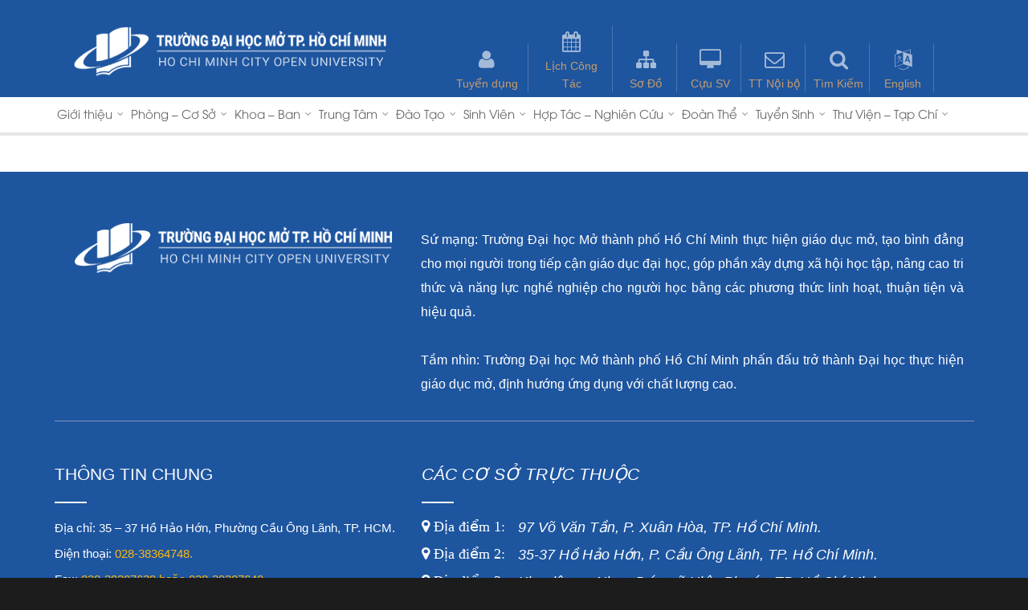

--- FILE ---
content_type: text/html; charset=UTF-8
request_url: https://ou.edu.vn/lich-cong-tac/6786-2/
body_size: 29686
content:
<!doctype html>
<html lang="en-US">
<head>
<!-- Meta Tags -->
<meta http-equiv="Content-Type" content="text/html; charset=UTF-8" />
<meta name='title' content='Trường Đại học Mở thành phố Hồ Chí Minh' />
<meta name="google-signin-scope" content="profile email">
<meta name="google-signin-client_id" content="252756539224-pj7vgi3vbik1stf85vb067tiajla8343.apps.googleusercontent.com">
<link rel='shortcut icon' type='image/x-icon' href='https://ou.edu.vn/wp-content/uploads/2019/01/OpenUniversity.png' />
<script src="https://apis.google.com/js/platform.js" async defer></script>

	<meta name="viewport" content="width=device-width, initial-scale=1, maximum-scale=1, user-scalable=0" />

	

<!--Shortcut icon-->


<title>  TRƯỜNG ĐẠI HỌC MỞ TP HCM</title>

<link rel='dns-prefetch' href='//www.google.com' />
<link rel='dns-prefetch' href='//s.w.org' />
<link rel="alternate" type="application/rss+xml" title="TRƯỜNG ĐẠI HỌC MỞ TP HCM &raquo; Feed" href="https://ou.edu.vn/feed/" />
<link rel="alternate" type="application/rss+xml" title="TRƯỜNG ĐẠI HỌC MỞ TP HCM &raquo; Comments Feed" href="https://ou.edu.vn/comments/feed/" />
<meta property='og:site_name' content='TRƯỜNG ĐẠI HỌC MỞ TP HCM'/><meta property='og:url' content='https://ou.edu.vn/lich-cong-tac/6786-2/'/><meta property='og:title' content=''/><meta property='og:type' content='article'/>		<script type="text/javascript">
			window._wpemojiSettings = {"baseUrl":"https:\/\/s.w.org\/images\/core\/emoji\/13.0.0\/72x72\/","ext":".png","svgUrl":"https:\/\/s.w.org\/images\/core\/emoji\/13.0.0\/svg\/","svgExt":".svg","source":{"concatemoji":"https:\/\/ou.edu.vn\/wp-includes\/js\/wp-emoji-release.min.js?ver=5.5.3"}};
			!function(e,a,t){var r,n,o,i,p=a.createElement("canvas"),s=p.getContext&&p.getContext("2d");function c(e,t){var a=String.fromCharCode;s.clearRect(0,0,p.width,p.height),s.fillText(a.apply(this,e),0,0);var r=p.toDataURL();return s.clearRect(0,0,p.width,p.height),s.fillText(a.apply(this,t),0,0),r===p.toDataURL()}function l(e){if(!s||!s.fillText)return!1;switch(s.textBaseline="top",s.font="600 32px Arial",e){case"flag":return!c([127987,65039,8205,9895,65039],[127987,65039,8203,9895,65039])&&(!c([55356,56826,55356,56819],[55356,56826,8203,55356,56819])&&!c([55356,57332,56128,56423,56128,56418,56128,56421,56128,56430,56128,56423,56128,56447],[55356,57332,8203,56128,56423,8203,56128,56418,8203,56128,56421,8203,56128,56430,8203,56128,56423,8203,56128,56447]));case"emoji":return!c([55357,56424,8205,55356,57212],[55357,56424,8203,55356,57212])}return!1}function d(e){var t=a.createElement("script");t.src=e,t.defer=t.type="text/javascript",a.getElementsByTagName("head")[0].appendChild(t)}for(i=Array("flag","emoji"),t.supports={everything:!0,everythingExceptFlag:!0},o=0;o<i.length;o++)t.supports[i[o]]=l(i[o]),t.supports.everything=t.supports.everything&&t.supports[i[o]],"flag"!==i[o]&&(t.supports.everythingExceptFlag=t.supports.everythingExceptFlag&&t.supports[i[o]]);t.supports.everythingExceptFlag=t.supports.everythingExceptFlag&&!t.supports.flag,t.DOMReady=!1,t.readyCallback=function(){t.DOMReady=!0},t.supports.everything||(n=function(){t.readyCallback()},a.addEventListener?(a.addEventListener("DOMContentLoaded",n,!1),e.addEventListener("load",n,!1)):(e.attachEvent("onload",n),a.attachEvent("onreadystatechange",function(){"complete"===a.readyState&&t.readyCallback()})),(r=t.source||{}).concatemoji?d(r.concatemoji):r.wpemoji&&r.twemoji&&(d(r.twemoji),d(r.wpemoji)))}(window,document,window._wpemojiSettings);
		</script>
		<style type="text/css">
img.wp-smiley,
img.emoji {
	display: inline !important;
	border: none !important;
	box-shadow: none !important;
	height: 1em !important;
	width: 1em !important;
	margin: 0 .07em !important;
	vertical-align: -0.1em !important;
	background: none !important;
	padding: 0 !important;
}
</style>
	<link rel='stylesheet' id='wp-block-library-css'  href='https://ou.edu.vn/wp-includes/css/dist/block-library/style.min.css?ver=5.5.3' type='text/css' media='all' />
<link rel='stylesheet' id='contact-form-7-css'  href='https://ou.edu.vn/wp-content/plugins/contact-form-7/includes/css/styles.css?ver=5.3' type='text/css' media='all' />
<link rel='stylesheet' id='style_l-css'  href='https://ou.edu.vn/wp-content/themes/education/css/style_l.css?ver=5.5.3' type='text/css' media='all' />
<link rel='stylesheet' id='rgs-css'  href='https://ou.edu.vn/wp-content/themes/education/css/rgs.css?ver=5.5.4' type='text/css' media='all' />
<link rel='stylesheet' id='font-awesome-css'  href='https://ou.edu.vn/wp-content/themes/education/css/font-awesome.min.css?ver=5.5.3' type='text/css' media='all' />
<link rel='stylesheet' id='main-styles-css'  href='https://ou.edu.vn/wp-content/themes/education/style.css?ver=5.5.4' type='text/css' media='all' />
<!--[if lt IE 9]>
<link rel='stylesheet' id='nectar-ie8-css'  href='https://ou.edu.vn/wp-content/themes/education/css/ie8.css?ver=5.5.3' type='text/css' media='all' />
<![endif]-->
<link rel='stylesheet' id='responsive-css'  href='https://ou.edu.vn/wp-content/themes/education/css/responsive.css?ver=5.5.4' type='text/css' media='all' />
<link rel='stylesheet' id='style_phe-css'  href='https://ou.edu.vn/wp-content/themes/education/style_phe.css?ver=5.5.3' type='text/css' media='all' />
<link rel='stylesheet' id='owl-css-css'  href='https://ou.edu.vn/wp-content/themes/education/css/owl.carousel.css?ver=5.5.3' type='text/css' media='all' />
<link rel='stylesheet' id='responsive_ta-css'  href='https://ou.edu.vn/wp-content/themes/education/css/responsive_ta.css?ver=5.5.3' type='text/css' media='all' />
<link rel='stylesheet' id='stimenu.css-css'  href='https://ou.edu.vn/wp-content/themes/education/css/stimenu.css?ver=5.5.3' type='text/css' media='all' />
<link rel='stylesheet' id='jquery-ui.css-css'  href='https://ou.edu.vn/wp-content/themes/education/css/jquery-ui.css?ver=5.5.3' type='text/css' media='all' />
<link rel='stylesheet' id='wpdreams-asl-basic-css'  href='https://ou.edu.vn/wp-content/plugins/ajax-search-lite/css/style.basic.css?ver=4.8.4' type='text/css' media='all' />
<link rel='stylesheet' id='wpdreams-ajaxsearchlite-css'  href='https://ou.edu.vn/wp-content/plugins/ajax-search-lite/css/style-classic-blue.css?ver=4.8.4' type='text/css' media='all' />
<link rel='stylesheet' id='js_composer_custom_css-css'  href='https://ou.edu.vn/wp-content/uploads/js_composer/custom.css?ver=4.3.5' type='text/css' media='screen' />
<link rel='stylesheet' id='ms-main-css'  href='https://ou.edu.vn/wp-content/plugins/masterslider/public/assets/css/masterslider.main.css?ver=2.20.4' type='text/css' media='all' />
<link rel='stylesheet' id='ms-custom-css'  href='https://ou.edu.vn/wp-content/uploads/masterslider/custom.css?ver=122.5' type='text/css' media='all' />
<script type='text/javascript' src='https://ou.edu.vn/wp-includes/js/jquery/jquery.js?ver=1.12.4-wp' id='jquery-core-js'></script>
<script type='text/javascript' src='https://ou.edu.vn/wp-content/themes/education/js/modernizr.js?ver=2.6.2' id='modernizer-js'></script>
<script type='text/javascript' src='https://ou.edu.vn/wp-content/themes/education/js/owl.carousel.min.js?ver=1' id='owl-js-js'></script>
<script type='text/javascript' src='https://ou.edu.vn/wp-content/themes/education/js/jquery.counterup.min.js?ver=1' id='jquery.counterup-js'></script>
<script type='text/javascript' src='https://ou.edu.vn/wp-content/themes/education/js/jquery.easing.1.3.js?ver=1' id='jquery.easing.1.3.js-js'></script>
<script type='text/javascript' src='https://ou.edu.vn/wp-content/themes/education/js/jquery.iconmenu.js?ver=1' id='jquery.iconmenu.js-js'></script>
<script type='text/javascript' src='https://ou.edu.vn/wp-content/themes/education/js/jquery-ui.js?ver=1' id='jquery-ui.js-js'></script>
<script type='text/javascript' src='https://ou.edu.vn/wp-content/themes/education/js/main.js?ver=1' id='main-js'></script>
<link rel="https://api.w.org/" href="https://ou.edu.vn/wp-json/" /><link rel="alternate" type="application/json" href="https://ou.edu.vn/wp-json/wp/v2/work_calender/6786" /><link rel="EditURI" type="application/rsd+xml" title="RSD" href="https://ou.edu.vn/xmlrpc.php?rsd" />
<link rel="wlwmanifest" type="application/wlwmanifest+xml" href="https://ou.edu.vn/wp-includes/wlwmanifest.xml" /> 
<link rel='prev' title='CBSV1' href='https://ou.edu.vn/lich-cong-tac/cbsv1-6/' />
<link rel='next' title='Next Post' href='https://ou.edu.vn/lich-cong-tac/6787-2/' />
<meta name="generator" content="WordPress 5.5.3" />
<link rel="canonical" href="https://ou.edu.vn/lich-cong-tac/6786-2/" />
<link rel='shortlink' href='https://ou.edu.vn/?p=6786' />
<link rel="alternate" type="application/json+oembed" href="https://ou.edu.vn/wp-json/oembed/1.0/embed?url=https%3A%2F%2Fou.edu.vn%2Flich-cong-tac%2F6786-2%2F" />
<link rel="alternate" type="text/xml+oembed" href="https://ou.edu.vn/wp-json/oembed/1.0/embed?url=https%3A%2F%2Fou.edu.vn%2Flich-cong-tac%2F6786-2%2F&#038;format=xml" />
<script>var ms_grabbing_curosr='https://ou.edu.vn/wp-content/plugins/masterslider/public/assets/css/common/grabbing.cur',ms_grab_curosr='https://ou.edu.vn/wp-content/plugins/masterslider/public/assets/css/common/grab.cur';</script>
<meta name="generator" content="MasterSlider 2.20.4 - Responsive Touch Image Slider" />
<style type="text/css">body a{color:#27CCC0;}header#top nav ul li a:hover,header#top nav .sf-menu li.sfHover > a,header#top nav .sf-menu li.current-menu-item > a,header#top nav .sf-menu li.current_page_item > a .sf-sub-indicator i,header#top nav .sf-menu li.current_page_ancestor > a .sf-sub-indicator i,header#top nav ul li a:hover,header#top nav .sf-menu li.sfHover > a,header#top nav .sf-menu li.current_page_ancestor > a,header#top nav .sf-menu li.current-menu-ancestor > a,header#top nav .sf-menu li.current_page_item > a,body header#top nav .sf-menu li.current_page_item > a .sf-sub-indicator [class^="icon-"],header#top nav .sf-menu li.current_page_ancestor > a .sf-sub-indicator [class^="icon-"],header#top nav .sf-menu li.current-menu-ancestor > a,header#top nav .sf-menu li.current_page_item > a,.sf-menu li ul li.sfHover > a .sf-sub-indicator [class^="icon-"],ul.sf-menu > li > a:hover > .sf-sub-indicator i,ul.sf-menu > li > a:active > .sf-sub-indicator i,ul.sf-menu > li.sfHover > a > .sf-sub-indicator i,.sf-menu ul li.current_page_item > a,.sf-menu ul li.current-menu-ancestor > a,.sf-menu ul li.current_page_ancestor > a,.sf-menu ul a:focus,.sf-menu ul a:hover,.sf-menu ul a:active,.sf-menu ul li:hover > a,.sf-menu ul li.sfHover > a,.sf-menu li ul li a:hover,.sf-menu li ul li.sfHover > a,#footer-outer a:hover,.recent-posts .post-header a:hover,article.post .post-header a:hover,article.result a:hover,article.post .post-header h2 a,.single article.post .post-meta a:hover,.comment-list .comment-meta a:hover,label span,.wpcf7-form p span,.icon-3x[class^="icon-"],.icon-3x[class*=" icon-"],.icon-tiny[class^="icon-"],.circle-border,article.result .title a,.home .blog-recent .col .post-header a:hover,.home .blog-recent .col .post-header h3 a,#single-below-header a:hover,header#top #logo:hover,.sf-menu > li.current_page_ancestor > a > .sf-sub-indicator [class^="icon-"],.sf-menu > li.current-menu-ancestor > a > .sf-sub-indicator [class^="icon-"],body #mobile-menu li.open > a [class^="icon-"],.pricing-column h3,.comment-author a:hover,.project-attrs li i,#footer-outer #copyright li a i:hover,.col:hover > [class^="icon-"].icon-3x.accent-color.alt-style.hovered,.col:hover > [class*=" icon-"].icon-3x.accent-color.alt-style.hovered,#header-outer .widget_shopping_cart .cart_list a,.woocommerce .star-rating,.woocommerce-page table.cart a.remove,.woocommerce form .form-row .required,.woocommerce-page form .form-row .required,body #header-secondary-outer #social a:hover i,.woocommerce ul.products li.product .price,body .twitter-share:hover i,.twitter-share.hovered i,body .linkedin-share:hover i,.linkedin-share.hovered i,body .google-plus-share:hover i,.google-plus-share.hovered i,.pinterest-share:hover i,.pinterest-share.hovered i,.facebook-share:hover i,.facebook-share.hovered i,.woocommerce-page ul.products li.product .price,.nectar-milestone .number.accent-color,header#top nav > ul > li.megamenu > ul > li > a:hover,header#top nav > ul > li.megamenu > ul > li.sfHover > a,body #portfolio-nav a:hover i,span.accent-color,.nectar-love:hover i,.nectar-love.loved i,.portfolio-items .nectar-love:hover i,.portfolio-items .nectar-love.loved i,body .hovered .nectar-love i,header#top nav ul #search-btn a:hover span,header#top nav ul .slide-out-widget-area-toggle a:hover span,#search-outer #search #close a span:hover,.carousel-wrap[data-full-width="true"] .carousel-heading a:hover i,#search-outer .ui-widget-content li:hover a .title,#search-outer .ui-widget-content .ui-state-hover .title,#search-outer .ui-widget-content .ui-state-focus .title,.portfolio-filters-inline .container ul li a.active,body [class^="icon-"].icon-default-style,.team-member a.accent-color:hover,.ascend .comment-list .reply a,.wpcf7-form .wpcf7-not-valid-tip,.text_on_hover.product .add_to_cart_button{color:#27CCC0!important;}.col:not(#post-area):not(.span_12):not(#sidebar):hover [class^="icon-"].icon-3x.accent-color.alt-style.hovered,body .col:not(#post-area):not(.span_12):not(#sidebar):hover a [class*=" icon-"].icon-3x.accent-color.alt-style.hovered,.ascend #header-outer:not(.transparent) .cart-outer:hover .cart-menu-wrap:not(.has_products) .icon-salient-cart{color:#27CCC0!important;}.orbit-wrapper div.slider-nav span.right,.orbit-wrapper div.slider-nav span.left,.flex-direction-nav a,.jp-play-bar,.jp-volume-bar-value,.jcarousel-prev:hover,.jcarousel-next:hover,.portfolio-items .col[data-default-color="true"] .work-info-bg,.portfolio-items .col[data-default-color="true"] .bottom-meta,.portfolio-filters a,.portfolio-filters #sort-portfolio,.project-attrs li span,.progress li span,.nectar-progress-bar span,#footer-outer #footer-widgets .col .tagcloud a:hover,#sidebar .widget .tagcloud a:hover,article.post .more-link span:hover,article.post.quote .post-content .quote-inner,article.post.link .post-content .link-inner,#pagination .next a:hover,#pagination .prev a:hover,.comment-list .reply a:hover,input[type=submit]:hover,input[type="button"]:hover,#footer-outer #copyright li a.vimeo:hover,#footer-outer #copyright li a.behance:hover,.toggle.open h3 a,.tabbed > ul li a.active-tab,[class*=" icon-"],.icon-normal,.bar_graph li span,.nectar-button[data-color-override="false"].regular-button,.nectar-button.tilt.accent-color,body .swiper-slide .button.transparent_2 a.primary-color:hover,#footer-outer #footer-widgets .col input[type="submit"],.carousel-prev:hover,.carousel-next:hover,.blog-recent .more-link span:hover,.post-tags a:hover,.pricing-column.highlight h3,#to-top:hover,#to-top.dark:hover,#pagination a.page-numbers:hover,#pagination span.page-numbers.current,.single-portfolio .facebook-share a:hover,.single-portfolio .twitter-share a:hover,.single-portfolio .pinterest-share a:hover,.single-post .facebook-share a:hover,.single-post .twitter-share a:hover,.single-post .pinterest-share a:hover,.mejs-controls .mejs-time-rail .mejs-time-current,.mejs-controls .mejs-volume-button .mejs-volume-slider .mejs-volume-current,.mejs-controls .mejs-horizontal-volume-slider .mejs-horizontal-volume-current,article.post.quote .post-content .quote-inner,article.post.link .post-content .link-inner,article.format-status .post-content .status-inner,article.post.format-aside .aside-inner,body #header-secondary-outer #social li a.behance:hover,body #header-secondary-outer #social li a.vimeo:hover,#sidebar .widget:hover [class^="icon-"].icon-3x,.woocommerce-page div[data-project-style="text_on_hover"] .single_add_to_cart_button,article.post.quote .content-inner .quote-inner .whole-link,.iosSlider .prev_slide:hover,.iosSlider .next_slide:hover,body [class^="icon-"].icon-3x.alt-style.accent-color,body [class*=" icon-"].icon-3x.alt-style.accent-color,#slide-out-widget-area,#header-outer .widget_shopping_cart a.button,#header-outer a.cart-contents .cart-wrap span,.swiper-slide .button.solid_color a,.swiper-slide .button.solid_color_2 a,.portfolio-filters,button[type=submit]:hover,#buddypress button:hover,#buddypress a.button:hover,#buddypress ul.button-nav li.current a,header#top nav ul .slide-out-widget-area-toggle a:hover i.lines,header#top nav ul .slide-out-widget-area-toggle a:hover i.lines:after,header#top nav ul .slide-out-widget-area-toggle a:hover i.lines:before,#buddypress a.button:focus,.text_on_hover.product a.added_to_cart,.woocommerce div.product .woocommerce-tabs .full-width-content ul.tabs li a:after,.woocommerce div[data-project-style="text_on_hover"] .cart .quantity input.minus,.woocommerce div[data-project-style="text_on_hover"] .cart .quantity input.plus,.woocommerce .span_4 input[type="submit"].checkout-button{background-color:#27CCC0!important;}.col:hover > [class^="icon-"].icon-3x:not(.alt-style).accent-color.hovered,.col:hover > [class*=" icon-"].icon-3x:not(.alt-style).accent-color.hovered,body .nectar-button.see-through-2[data-hover-color-override="false"]:hover,.col:not(#post-area):not(.span_12):not(#sidebar):hover [class^="icon-"].icon-3x:not(.alt-style).accent-color.hovered,.col:not(#post-area):not(.span_12):not(#sidebar):hover a [class*=" icon-"].icon-3x:not(.alt-style).accent-color.hovered{background-color:#27CCC0!important;}.tabbed > ul li a.active-tab,body .recent_projects_widget a:hover img,.recent_projects_widget a:hover img,#sidebar #flickr a:hover img,body .nectar-button.see-through-2[data-hover-color-override="false"]:hover,#footer-outer #flickr a:hover img,#featured article .post-title a:hover,body #featured article .post-title a:hover,div.wpcf7-validation-errors{border-color:#27CCC0!important;}.default-loading-icon:before{border-top-color:#27CCC0!important;}#header-outer a.cart-contents span:before{border-color:transparent #27CCC0!important;}.col:not(#post-area):not(.span_12):not(#sidebar):hover .hovered .circle-border,#sidebar .widget:hover .circle-border{border-color:#27CCC0;}.gallery a:hover img{border-color:#27CCC0!important;}@media only screen and (min-width :1px) and (max-width :1000px){body #featured article .post-title > a{background-color:#27CCC0;}body #featured article .post-title > a{border-color:#27CCC0;}}.nectar-button.regular-button.extra-color-1,.nectar-button.tilt.extra-color-1{background-color:#f6653c!important;}.icon-3x[class^="icon-"].extra-color-1:not(.alt-style),.icon-tiny[class^="icon-"].extra-color-1,.icon-3x[class*=" icon-"].extra-color-1:not(.alt-style),.icon-3x[class*=" icon-"].extra-color-1:not(.alt-style) .circle-border,.woocommerce-page table.cart a.remove,#header-outer .widget_shopping_cart .cart_list li a.remove,#header-outer .woocommerce.widget_shopping_cart .cart_list li a.remove,.nectar-milestone .number.extra-color-1,span.extra-color-1,.team-member ul.social.extra-color-1 li a,.stock.out-of-stock,body [class^="icon-"].icon-default-style.extra-color-1,.team-member a.extra-color-1:hover{color:#f6653c!important;}.col:hover > [class^="icon-"].icon-3x.extra-color-1:not(.alt-style),.col:hover > [class*=" icon-"].icon-3x.extra-color-1:not(.alt-style).hovered,body .swiper-slide .button.transparent_2 a.extra-color-1:hover,body .col:not(#post-area):not(.span_12):not(#sidebar):hover [class^="icon-"].icon-3x.extra-color-1:not(.alt-style).hovered,body .col:not(#post-area):not(#sidebar):not(.span_12):hover a [class*=" icon-"].icon-3x.extra-color-1:not(.alt-style).hovered,#sidebar .widget:hover [class^="icon-"].icon-3x.extra-color-1:not(.alt-style){background-color:#f6653c!important;}body [class^="icon-"].icon-3x.alt-style.extra-color-1,body [class*=" icon-"].icon-3x.alt-style.extra-color-1,[class*=" icon-"].extra-color-1.icon-normal,.extra-color-1.icon-normal,.bar_graph li span.extra-color-1,.nectar-progress-bar span.extra-color-1,#header-outer .widget_shopping_cart a.button,.woocommerce ul.products li.product .onsale,.woocommerce-page ul.products li.product .onsale,.woocommerce span.onsale,.woocommerce-page span.onsale,.woocommerce-page table.cart a.remove:hover,.swiper-slide .button.solid_color a.extra-color-1,.swiper-slide .button.solid_color_2 a.extra-color-1,.toggle.open.extra-color-1 h3 a{background-color:#f6653c!important;}.col:hover > [class^="icon-"].icon-3x.extra-color-1.alt-style.hovered,.col:hover > [class*=" icon-"].icon-3x.extra-color-1.alt-style.hovered,.no-highlight.extra-color-1 h3,.col:not(#post-area):not(.span_12):not(#sidebar):hover [class^="icon-"].icon-3x.extra-color-1.alt-style.hovered,body .col:not(#post-area):not(.span_12):not(#sidebar):hover a [class*=" icon-"].icon-3x.extra-color-1.alt-style.hovered{color:#f6653c!important;}.col:not(#post-area):not(.span_12):not(#sidebar):hover .extra-color-1.hovered .circle-border,.woocommerce-page table.cart a.remove,#header-outer .woocommerce.widget_shopping_cart .cart_list li a.remove,#header-outer .woocommerce.widget_shopping_cart .cart_list li a.remove,#sidebar .widget:hover .extra-color-1 .circle-border,.woocommerce-page table.cart a.remove{border-color:#f6653c;}.pricing-column.highlight.extra-color-1 h3{background-color:#f6653c!important;}.nectar-button.regular-button.extra-color-2,.nectar-button.tilt.extra-color-2{background-color:#2AC4EA!important;}.icon-3x[class^="icon-"].extra-color-2:not(.alt-style),.icon-3x[class*=" icon-"].extra-color-2:not(.alt-style),.icon-tiny[class^="icon-"].extra-color-2,.icon-3x[class*=" icon-"].extra-color-2 .circle-border,.nectar-milestone .number.extra-color-2,span.extra-color-2,.team-member ul.social.extra-color-2 li a,body [class^="icon-"].icon-default-style.extra-color-2,.team-member a.extra-color-2:hover{color:#2AC4EA!important;}.col:hover > [class^="icon-"].icon-3x.extra-color-2:not(.alt-style).hovered,.col:hover > [class*=" icon-"].icon-3x.extra-color-2:not(.alt-style).hovered,body .swiper-slide .button.transparent_2 a.extra-color-2:hover,.col:not(#post-area):not(.span_12):not(#sidebar):hover [class^="icon-"].icon-3x.extra-color-2:not(.alt-style).hovered,.col:not(#post-area):not(.span_12):not(#sidebar):hover a [class*=" icon-"].icon-3x.extra-color-2:not(.alt-style).hovered,#sidebar .widget:hover [class^="icon-"].icon-3x.extra-color-2:not(.alt-style){background-color:#2AC4EA!important;}body [class^="icon-"].icon-3x.alt-style.extra-color-2,body [class*=" icon-"].icon-3x.alt-style.extra-color-2,[class*=" icon-"].extra-color-2.icon-normal,.extra-color-2.icon-normal,.bar_graph li span.extra-color-2,.nectar-progress-bar span.extra-color-2,.woocommerce .product-wrap .add_to_cart_button.added,.woocommerce-message,.woocommerce-error,.woocommerce-info,.woocommerce .widget_price_filter .ui-slider .ui-slider-range,.woocommerce-page .widget_price_filter .ui-slider .ui-slider-range,.swiper-slide .button.solid_color a.extra-color-2,.swiper-slide .button.solid_color_2 a.extra-color-2,.toggle.open.extra-color-2 h3 a{background-color:#2AC4EA!important;}.col:hover > [class^="icon-"].icon-3x.extra-color-2.alt-style.hovered,.col:hover > [class*=" icon-"].icon-3x.extra-color-2.alt-style.hovered,.no-highlight.extra-color-2 h3,.col:not(#post-area):not(.span_12):not(#sidebar):hover [class^="icon-"].icon-3x.extra-color-2.alt-style.hovered,body .col:not(#post-area):not(.span_12):not(#sidebar):hover a [class*=" icon-"].icon-3x.extra-color-2.alt-style.hovered{color:#2AC4EA!important;}.col:not(#post-area):not(.span_12):not(#sidebar):hover .extra-color-2.hovered .circle-border,#sidebar .widget:hover .extra-color-2 .circle-border{border-color:#2AC4EA;}.pricing-column.highlight.extra-color-2 h3{background-color:#2AC4EA!important;}.nectar-button.regular-button.extra-color-3,.nectar-button.tilt.extra-color-3{background-color:#333333!important;}.icon-3x[class^="icon-"].extra-color-3:not(.alt-style),.icon-3x[class*=" icon-"].extra-color-3:not(.alt-style),.icon-tiny[class^="icon-"].extra-color-3,.icon-3x[class*=" icon-"].extra-color-3 .circle-border,.nectar-milestone .number.extra-color-3,span.extra-color-3,.team-member ul.social.extra-color-3 li a,body [class^="icon-"].icon-default-style.extra-color-3,.team-member a.extra-color-3:hover{color:#333333!important;}.col:hover > [class^="icon-"].icon-3x.extra-color-3:not(.alt-style).hovered,.col:hover > [class*=" icon-"].icon-3x.extra-color-3:not(.alt-style).hovered,body .swiper-slide .button.transparent_2 a.extra-color-3:hover,.col:not(#post-area):not(.span_12):not(#sidebar):hover [class^="icon-"].icon-3x.extra-color-3:not(.alt-style).hovered,.col:not(#post-area):not(.span_12):not(#sidebar):hover a [class*=" icon-"].icon-3x.extra-color-3:not(.alt-style).hovered,#sidebar .widget:hover [class^="icon-"].icon-3x.extra-color-3:not(.alt-style){background-color:#333333!important;}body [class^="icon-"].icon-3x.alt-style.extra-color-3,body [class*=" icon-"].icon-3x.alt-style.extra-color-3,.extra-color-3.icon-normal,[class*=" icon-"].extra-color-3.icon-normal,.bar_graph li span.extra-color-3,.nectar-progress-bar span.extra-color-3,.swiper-slide .button.solid_color a.extra-color-3,.swiper-slide .button.solid_color_2 a.extra-color-3,.toggle.open.extra-color-3 h3 a{background-color:#333333!important;}.col:hover > [class^="icon-"].icon-3x.extra-color-3.alt-style.hovered,.col:hover > [class*=" icon-"].icon-3x.extra-color-3.alt-style.hovered,.no-highlight.extra-color-3 h3,.col:not(#post-area):not(.span_12):not(#sidebar):hover [class^="icon-"].icon-3x.extra-color-3.alt-style.hovered,body .col:not(#post-area):not(.span_12):not(#sidebar):hover a [class*=" icon-"].icon-3x.extra-color-3.alt-style.hovered{color:#333333!important;}.col:not(#post-area):not(.span_12):not(#sidebar):hover .extra-color-3.hovered .circle-border,#sidebar .widget:hover .extra-color-3 .circle-border{border-color:#333333;}.pricing-column.highlight.extra-color-3 h3{background-color:#333333!important;}#call-to-action{background-color:#ECEBE9!important;}#call-to-action span{color:#4B4F52!important;}body #slide-out-widget-area-bg{background-color:rgba(0,0,0,0.8);}</style><style type="text/css"> #header-outer{padding-top:28px;}#header-outer #logo img{height:79px;}#header-outer[data-format="centered-menu-under-logo"] header#top #logo .starting-logo{margin-top:-96px;}header#top nav > ul > li > a{padding-bottom:58px;padding-top:30px;}#header-outer .cart-menu{padding-bottom:104px;padding-top:104px;}header#top nav > ul li#search-btn,header#top nav > ul li.slide-out-widget-area-toggle{padding-bottom:29px;padding-top:30px;}header#top .sf-menu > li.sfHover > ul{top:20px;}.sf-sub-indicator{height:20px;}#header-space{height:135px;}body[data-smooth-scrolling="1"] #full_width_portfolio .project-title.parallax-effect{top:135px;}body.single-product div.product .product_title{padding-right:0;}@media only screen and (min-width:1000px) and (max-width:1300px){.nectar-slider-wrap[data-full-width="true"] .swiper-slide .content h2,.nectar-slider-wrap[data-full-width="boxed-full-width"] .swiper-slide .content h2,.full-width-content .vc_span12 .swiper-slide .content h2{font-size:45px!important;line-height:51px!important;}.nectar-slider-wrap[data-full-width="true"] .swiper-slide .content p,.nectar-slider-wrap[data-full-width="boxed-full-width"] .swiper-slide .content p,.full-width-content .vc_span12 .swiper-slide .content p{font-size:18px!important;line-height:31.2px!important;}}@media only screen and (min-width :690px) and (max-width :1000px){.nectar-slider-wrap[data-full-width="true"] .swiper-slide .content h2,.nectar-slider-wrap[data-full-width="boxed-full-width"] .swiper-slide .content h2,.full-width-content .vc_span12 .swiper-slide .content h2{font-size:33px!important;line-height:39px!important;}.nectar-slider-wrap[data-full-width="true"] .swiper-slide .content p,.nectar-slider-wrap[data-full-width="boxed-full-width"] .swiper-slide .content p,.full-width-content .vc_span12 .swiper-slide .content p{font-size:13.2px!important;line-height:24px!important;}}@media only screen and (max-width :690px){.nectar-slider-wrap[data-full-width="true"][data-fullscreen="false"] .swiper-slide .content h2,.nectar-slider-wrap[data-full-width="boxed-full-width"][data-fullscreen="false"] .swiper-slide .content h2,.full-width-content .vc_span12 .nectar-slider-wrap[data-fullscreen="false"] .swiper-slide .content h2{font-size:15px!important;line-height:21px!important;}.nectar-slider-wrap[data-full-width="true"][data-fullscreen="false"] .swiper-slide .content p,.nectar-slider-wrap[data-full-width="boxed-full-width"][data-fullscreen="false"] .swiper-slide .content p,.full-width-content .vc_span12 .nectar-slider-wrap[data-fullscreen="false"] .swiper-slide .content p{font-size:7.68px!important;line-height:17.52px!important;}}#mobile-menu #mobile-search,header#top nav ul #search-btn{display:none!important;}@media only screen and (min-width:1000px){.container,.woocommerce-tabs .full-width-content .tab-container{max-width:1425px;width:100%;margin:0 auto;padding:0 90px;}.swiper-slide .content{padding:0 90px;}body .container .container:not(.tab-container){width:100%!important;padding:0!important;}body .carousel-heading .container{padding:0 10px!important;}body .carousel-heading .container .carousel-next{right:10px;}body .carousel-heading .container .carousel-prev{right:35px;}.carousel-wrap[data-full-width="true"] .carousel-heading a.portfolio-page-link{left:90px;}.carousel-wrap[data-full-width="true"] .carousel-heading{margin-left:-20px;margin-right:-20px;}.carousel-wrap[data-full-width="true"] .carousel-next{right:90px!important;}.carousel-wrap[data-full-width="true"] .carousel-prev{right:115px!important;}.carousel-wrap[data-full-width="true"]{padding:0!important;}.carousel-wrap[data-full-width="true"] .caroufredsel_wrapper{padding:20px!important;}#search-outer #search #close a{right:90px;}#boxed,#boxed #header-outer,#boxed #header-secondary-outer,#boxed #page-header-bg[data-parallax="1"],#boxed #featured,#boxed .orbit > div,#boxed #featured article,.ascend #boxed #search-outer{max-width:1400px!important;width:90%!important;min-width:980px;}#boxed #search-outer #search #close a{right:0!important;}#boxed .container{width:92%;padding:0;}#boxed #footer-outer #footer-widgets,#boxed #footer-outer #copyright{padding-left:0;padding-right:0;}#boxed .carousel-wrap[data-full-width="true"] .carousel-heading a.portfolio-page-link{left:35px;}#boxed .carousel-wrap[data-full-width="true"] .carousel-next{right:35px!important;}#boxed .carousel-wrap[data-full-width="true"] .carousel-prev{right:60px!important;}}</style><style type="text/css">                            </style>                <link href='//fonts.googleapis.com/css?family=Open+Sans' rel='stylesheet' type='text/css'>
                <meta name="generator" content="Powered by Visual Composer - drag and drop page builder for WordPress."/>
<!--[if IE 8]><link rel="stylesheet" type="text/css" href="https://ou.edu.vn/wp-content/plugins/js_composer_salient/assets/css/vc-ie8.css" media="screen"><![endif]-->                <style type="text/css">
                    <!--
                    
            @font-face {
                font-family: 'aslsicons2';
                src: url('https://ou.edu.vn/wp-content/plugins/ajax-search-lite/css/fonts/icons2.eot');
                src: url('https://ou.edu.vn/wp-content/plugins/ajax-search-lite/css/fonts/icons2.eot?#iefix') format('embedded-opentype'),
                     url('https://ou.edu.vn/wp-content/plugins/ajax-search-lite/css/fonts/icons2.woff2') format('woff2'),
                     url('https://ou.edu.vn/wp-content/plugins/ajax-search-lite/css/fonts/icons2.woff') format('woff'),
                     url('https://ou.edu.vn/wp-content/plugins/ajax-search-lite/css/fonts/icons2.ttf') format('truetype'),
                     url('https://ou.edu.vn/wp-content/plugins/ajax-search-lite/css/fonts/icons2.svg#icons') format('svg');
                font-weight: normal;
                font-style: normal;
            }
            div[id*='ajaxsearchlitesettings'].searchsettings .asl_option_inner label {
                font-size: 0px !important;
                color: rgba(0, 0, 0, 0);
            }
            div[id*='ajaxsearchlitesettings'].searchsettings .asl_option_inner label:after {
                font-size: 11px !important;
                position: absolute;
                top: 0;
                left: 0;
                z-index: 1;
            }
            div[id*='ajaxsearchlite'].wpdreams_asl_container {
                width: 100%;
                margin: 0px 0px 0px 0px;
            }
            div[id*='ajaxsearchliteres'].wpdreams_asl_results div.resdrg span.highlighted {
                font-weight: bold;
                color: rgba(217, 49, 43, 1);
                background-color: rgba(238, 238, 238, 1);
            }
            div[id*='ajaxsearchliteres'].wpdreams_asl_results .results div.asl_image {
                width: 70px;
                height: 70px;
            }
            div.asl_r .results {
                max-height: none;
            }
            
                div.asl_r.asl_w.vertical .results .item::after {
                    display: block;
                    position: absolute;
                    bottom: 0;
                    content: '';
                    height: 1px;
                    width: 100%;
                    background: #D8D8D8;
                }
                div.asl_r.asl_w.vertical .results .item.asp_last_item::after {
                    display: none;
                }
                                    -->
                </style>
                            <script type="text/javascript">
                if ( typeof _ASL !== "undefined" && _ASL !== null && typeof _ASL.initialize !== "undefined" )
                    _ASL.initialize();
            </script>
            <script>// <![CDATA[
  jQuery(function($) {
    $( "#tabs" ).tabs();
  });
// ]]></script>
</head>


<body class="work_calender-template-default single single-work_calender postid-6786 _masterslider _msp_version_2.20.4 wpb-js-composer js-comp-ver-4.3.5 vc_responsive" data-header-inherit-rc="false" data-header-search="false" data-animated-anchors="true" data-ajax-transitions="false" data-full-width-header="false" data-slide-out-widget-area="false" data-loading-animation="none" data-bg-header="false" data-ext-responsive="true" data-header-resize="1" data-header-color="light" data-transparent-header="false" data-smooth-scrolling="0" data-responsive="1" >



<!-- <div id="header-space"></div>

 -->

<div id="header-outer" data-has-menu="true"  data-user-set-bg="#ffffff" data-format="centered-menu-under-logo" data-cart="false" data-transparency-option="0" data-shrink-num="85" data-full-width="false" data-using-secondary="0" data-using-logo="1" data-logo-height="79" data-padding="28" data-header-resize="1">
	
		<!-- <div class="top-header">
		<div class="container">
			<div class="row">
				<div class="span_6 left">
									</div>
				<div class="span_6 right">
					<p class="search-right-top"><i class="fa fa-search"></i> Tìm kiếm</p>
					<div class="search-ajax"><div id='ajaxsearchlite1' class="wpdreams_asl_container asl_w asl_m asl_m_1">
<div class="probox">

    
    <div class='promagnifier'>
                <div class='innericon'>
            <svg version="1.1" xmlns="http://www.w3.org/2000/svg" xmlns:xlink="http://www.w3.org/1999/xlink" x="0px" y="0px" width="512px" height="512px" viewBox="0 0 512 512" enable-background="new 0 0 512 512" xml:space="preserve">
                <path id="magnifier-2-icon" d="M460.355,421.59L353.844,315.078c20.041-27.553,31.885-61.437,31.885-98.037
                    C385.729,124.934,310.793,50,218.686,50C126.58,50,51.645,124.934,51.645,217.041c0,92.106,74.936,167.041,167.041,167.041
                    c34.912,0,67.352-10.773,94.184-29.158L419.945,462L460.355,421.59z M100.631,217.041c0-65.096,52.959-118.056,118.055-118.056
                    c65.098,0,118.057,52.959,118.057,118.056c0,65.096-52.959,118.056-118.057,118.056C153.59,335.097,100.631,282.137,100.631,217.041
                    z"/>
            </svg>
        </div>
    </div>

    
    
    <div class='prosettings'  data-opened=0>
                <div class='innericon'>
            <svg version="1.1" xmlns="http://www.w3.org/2000/svg" xmlns:xlink="http://www.w3.org/1999/xlink" x="0px" y="0px" width="512px" height="512px" viewBox="0 0 512 512" enable-background="new 0 0 512 512" xml:space="preserve">
                <polygon id="arrow-25-icon" transform = "rotate(90 256 256)" points="142.332,104.886 197.48,50 402.5,256 197.48,462 142.332,407.113 292.727,256 "/>
            </svg>
        </div>
    </div>

    
    
    <div class='proinput'>
        <form autocomplete="off" aria-label='Ajax search form'>
            <input aria-label='Search input' type='search' class='orig' name='phrase' placeholder='Tìm kiếm' value='' autocomplete="off"/>
            <input aria-label='Autocomplete input, do not use this' type='text' class='autocomplete' name='phrase' value='' autocomplete="off"/>
            <span class='loading'></span>
            <input type='submit' value="Start search" style='width:0; height: 0; visibility: hidden;'>
        </form>
    </div>

    
    
    <div class='proloading'>

        <div class="asl_loader"><div class="asl_loader-inner asl_simple-circle"></div></div>

            </div>

            <div class='proclose'>
            <svg version="1.1" xmlns="http://www.w3.org/2000/svg" xmlns:xlink="http://www.w3.org/1999/xlink" x="0px"
                 y="0px"
                 width="512px" height="512px" viewBox="0 0 512 512" enable-background="new 0 0 512 512"
                 xml:space="preserve">
            <polygon id="x-mark-icon"
                     points="438.393,374.595 319.757,255.977 438.378,137.348 374.595,73.607 255.995,192.225 137.375,73.622 73.607,137.352 192.246,255.983 73.622,374.625 137.352,438.393 256.002,319.734 374.652,438.378 "/>
        </svg>
        </div>
    
    
</div>
</div>


<div id='ajaxsearchlitesettings1' class="searchsettings wpdreams_asl_settings asl_w asl_s asl_s_1">
    <form name='options' autocomplete='off'>

        
                <fieldset class="asl_sett_scroll">
            <legend style="display: none;">Generic selectors</legend>
            <div class="asl_option_inner hiddend">
                <input type='hidden' name='qtranslate_lang' id='qtranslate_lang1'
                       value='0'/>
            </div>

	        
            
            <div class="asl_option">
                <div class="asl_option_inner">
                    <input type="checkbox" value="checked" id="set_exactonly1"
                           title="Exact matches only"
                           name="set_exactonly" />
                    <label for="set_exactonly1">Exact matches only</label>
                </div>
                <div class="asl_option_label">
                    Exact matches only                </div>
            </div>
            <div class="asl_option">
                <div class="asl_option_inner">
                    <input type="checkbox" value="None" id="set_intitle1"
                           title="Search in title"
                           name="set_intitle"  checked="checked"/>
                    <label for="set_intitle1">Search in title</label>
                </div>
                <div class="asl_option_label">
                    Search in title                </div>
            </div>
            <div class="asl_option">
                <div class="asl_option_inner">
                    <input type="checkbox" value="None" id="set_incontent1"
                           title="Search in content"
                           name="set_incontent"  checked="checked"/>
                    <label for="set_incontent1">Search in content</label>
                </div>
                <div class="asl_option_label">
                    Search in content                </div>
            </div>
            <div class="asl_option_inner hiddend">
                <input type="checkbox" value="None" id="set_inexcerpt1"
                       title="Search in excerpt"
                       name="set_inexcerpt"  checked="checked"/>
                <label for="set_inexcerpt1">Search in excerpt</label>
            </div>

            <div class="asl_option">
                <div class="asl_option_inner">
                    <input type="checkbox" value="None" id="set_inposts1"
                           title="Search in posts"
                           name="set_inposts"  checked="checked"/>
                    <label for="set_inposts1">Search in posts</label>
                </div>
                <div class="asl_option_label">
                    Search in posts                </div>
            </div>
            <div class="asl_option">
                <div class="asl_option_inner">
                    <input type="checkbox" value="None" id="set_inpages1"
                           title="Search in pages"
                           name="set_inpages"  checked="checked"/>
                    <label for="set_inpages1">Search in pages</label>
                </div>
                <div class="asl_option_label">
                    Search in pages                </div>
            </div>
                    </fieldset>
                
        <fieldset>
                            <legend>Filter by Categories</legend>
                        <div class='categoryfilter asl_sett_scroll'>
                                    <div class="asl_option">
                        <div class="asl_option_inner">
                            <input type="checkbox" value="1"
                                   id="1categoryset_1"
                                   title="Uncategorized"
                                   name="categoryset[]" checked="checked"/>
                            <label for="1categoryset_1">Uncategorized</label>
                        </div>
                        <div class="asl_option_label">
                            Uncategorized                        </div>
                    </div>
                                    <div class="asl_option">
                        <div class="asl_option_inner">
                            <input type="checkbox" value="28"
                                   id="1categoryset_28"
                                   title="Đào tạo tại các điểm vệ tinh"
                                   name="categoryset[]" checked="checked"/>
                            <label for="1categoryset_28">Đào tạo tại các điểm vệ tinh</label>
                        </div>
                        <div class="asl_option_label">
                            Đào tạo tại các điểm vệ tinh                        </div>
                    </div>
                                    <div class="asl_option">
                        <div class="asl_option_inner">
                            <input type="checkbox" value="27"
                                   id="1categoryset_27"
                                   title="Đào tạo tại chổ"
                                   name="categoryset[]" checked="checked"/>
                            <label for="1categoryset_27">Đào tạo tại chổ</label>
                        </div>
                        <div class="asl_option_label">
                            Đào tạo tại chổ                        </div>
                    </div>
                                    <div class="asl_option">
                        <div class="asl_option_inner">
                            <input type="checkbox" value="26"
                                   id="1categoryset_26"
                                   title="Đào tạo từ xa"
                                   name="categoryset[]" checked="checked"/>
                            <label for="1categoryset_26">Đào tạo từ xa</label>
                        </div>
                        <div class="asl_option_label">
                            Đào tạo từ xa                        </div>
                    </div>
                
            </div>
        </fieldset>
            </form>
</div>

<div id='ajaxsearchliteres1' class='vertical wpdreams_asl_results asl_w asl_r asl_r_1'>

    
    <div class="results">

        
            <div class="resdrg">
            </div>

        
    </div>

    
    
</div>

    <div id="asl_hidden_data">
        <svg style="position:absolute" height="0" width="0">
            <filter id="aslblur">
                <feGaussianBlur in="SourceGraphic" stdDeviation="4"/>
            </filter>
        </svg>
        <svg style="position:absolute" height="0" width="0">
            <filter id="no_aslblur"></filter>
        </svg>

    </div>

<div class="asl_init_data wpdreams_asl_data_ct" style="display:none !important;" id="asl_init_id_1" data-asldata="[base64]/cz17cGhyYXNlfSIsDQogICAgIm92ZXJyaWRld3BkZWZhdWx0IjogMCwNCiAgICAib3ZlcnJpZGVfbWV0aG9kIjogImdldCINCn0NCg=="></div>
</div>	
					<section id="nav_menu-3" class="widget widget_nav_menu"><div class="menu-top-menu-container"><ul id="menu-top-menu" class="menu"><li id="menu-item-2812" class="menu-item menu-item-type-custom menu-item-object-custom menu-item-2812"><a href="http://ou.edu.vn/tuyen-dung/">Tuyển dụng</a></li>
<li id="menu-item-42" class="menu-item menu-item-type-custom menu-item-object-custom menu-item-42"><a href="http://ou.edu.vn/Lich-cong-tac-tuan">Lịch Công Tác</a></li>
<li id="menu-item-1820" class="menu-item menu-item-type-post_type menu-item-object-page menu-item-1820"><a href="https://ou.edu.vn/sitemap/">Sơ Đồ</a></li>
<li id="menu-item-26419" class="menu-item menu-item-type-custom menu-item-object-custom menu-item-26419"><a href="http://alumni.ou.edu.vn/">Cựu SV</a></li>
<li id="menu-item-35552" class="menu-item menu-item-type-custom menu-item-object-custom menu-item-35552"><a href="https://fsis.ou.edu.vn">TT Nội bộ</a></li>
<li id="menu-item-559" class="menu-item menu-item-type-custom menu-item-object-custom menu-item-559"><a>Tìm Kiếm</a></li>
<li id="menu-item-560" class="menu-item menu-item-type-custom menu-item-object-custom menu-item-560"><a href="http://en.ou.edu.vn">English</a></li>
</ul></div></section>					
			    </div>
			</div>
		</div>
	</div> -->
	<header id="top">
		
		<div class="container">
			
			<div class="row">
				  
				<div class="span_5 left">
					
					<a id="logo" href="https://ou.edu.vn" >
						
						<img class="default-logo dark-version" alt="TRƯỜNG ĐẠI HỌC MỞ TP HCM" src="https://ou.edu.vn/wp-content/uploads/2016/08/Logo.png" /><img class="retina-logo  dark-version" alt="TRƯỜNG ĐẠI HỌC MỞ TP HCM" src="https://ou.edu.vn/wp-content/uploads/2016/08/Logo.png" /> 
					</a>


				</div><!--/span_6-->
				<div class="span_7 right">						
					<section id="nav_menu-3" class="widget widget_nav_menu"><div class="menu-top-menu-container"><ul id="menu-top-menu-1" class="menu"><li class="menu-item menu-item-type-custom menu-item-object-custom menu-item-2812"><a href="http://ou.edu.vn/tuyen-dung/">Tuyển dụng</a></li>
<li class="menu-item menu-item-type-custom menu-item-object-custom menu-item-42"><a href="http://ou.edu.vn/Lich-cong-tac-tuan">Lịch Công Tác</a></li>
<li class="menu-item menu-item-type-post_type menu-item-object-page menu-item-1820"><a href="https://ou.edu.vn/sitemap/">Sơ Đồ</a></li>
<li class="menu-item menu-item-type-custom menu-item-object-custom menu-item-26419"><a href="http://alumni.ou.edu.vn/">Cựu SV</a></li>
<li class="menu-item menu-item-type-custom menu-item-object-custom menu-item-35552"><a href="https://fsis.ou.edu.vn">TT Nội bộ</a></li>
<li class="menu-item menu-item-type-custom menu-item-object-custom menu-item-559"><a>Tìm Kiếm</a></li>
<li class="menu-item menu-item-type-custom menu-item-object-custom menu-item-560"><a href="http://en.ou.edu.vn">English</a></li>
</ul></div></section>		             <div class="search-ajax"><div id='ajaxsearchlite2' class="wpdreams_asl_container asl_w asl_m asl_m_2">
<div class="probox">

    
    <div class='promagnifier'>
                <div class='innericon'>
            <svg version="1.1" xmlns="http://www.w3.org/2000/svg" xmlns:xlink="http://www.w3.org/1999/xlink" x="0px" y="0px" width="512px" height="512px" viewBox="0 0 512 512" enable-background="new 0 0 512 512" xml:space="preserve">
                <path id="magnifier-2-icon" d="M460.355,421.59L353.844,315.078c20.041-27.553,31.885-61.437,31.885-98.037
                    C385.729,124.934,310.793,50,218.686,50C126.58,50,51.645,124.934,51.645,217.041c0,92.106,74.936,167.041,167.041,167.041
                    c34.912,0,67.352-10.773,94.184-29.158L419.945,462L460.355,421.59z M100.631,217.041c0-65.096,52.959-118.056,118.055-118.056
                    c65.098,0,118.057,52.959,118.057,118.056c0,65.096-52.959,118.056-118.057,118.056C153.59,335.097,100.631,282.137,100.631,217.041
                    z"/>
            </svg>
        </div>
    </div>

    
    
    <div class='prosettings'  data-opened=0>
                <div class='innericon'>
            <svg version="1.1" xmlns="http://www.w3.org/2000/svg" xmlns:xlink="http://www.w3.org/1999/xlink" x="0px" y="0px" width="512px" height="512px" viewBox="0 0 512 512" enable-background="new 0 0 512 512" xml:space="preserve">
                <polygon id="arrow-25-icon" transform = "rotate(90 256 256)" points="142.332,104.886 197.48,50 402.5,256 197.48,462 142.332,407.113 292.727,256 "/>
            </svg>
        </div>
    </div>

    
    
    <div class='proinput'>
        <form autocomplete="off" aria-label='Ajax search form'>
            <input aria-label='Search input' type='search' class='orig' name='phrase' placeholder='Tìm kiếm' value='' autocomplete="off"/>
            <input aria-label='Autocomplete input, do not use this' type='text' class='autocomplete' name='phrase' value='' autocomplete="off"/>
            <span class='loading'></span>
            <input type='submit' value="Start search" style='width:0; height: 0; visibility: hidden;'>
        </form>
    </div>

    
    
    <div class='proloading'>

        <div class="asl_loader"><div class="asl_loader-inner asl_simple-circle"></div></div>

            </div>

            <div class='proclose'>
            <svg version="1.1" xmlns="http://www.w3.org/2000/svg" xmlns:xlink="http://www.w3.org/1999/xlink" x="0px"
                 y="0px"
                 width="512px" height="512px" viewBox="0 0 512 512" enable-background="new 0 0 512 512"
                 xml:space="preserve">
            <polygon id="x-mark-icon"
                     points="438.393,374.595 319.757,255.977 438.378,137.348 374.595,73.607 255.995,192.225 137.375,73.622 73.607,137.352 192.246,255.983 73.622,374.625 137.352,438.393 256.002,319.734 374.652,438.378 "/>
        </svg>
        </div>
    
    
</div>
</div>


<div id='ajaxsearchlitesettings2' class="searchsettings wpdreams_asl_settings asl_w asl_s asl_s_2">
    <form name='options' autocomplete='off'>

        
                <fieldset class="asl_sett_scroll">
            <legend style="display: none;">Generic selectors</legend>
            <div class="asl_option_inner hiddend">
                <input type='hidden' name='qtranslate_lang' id='qtranslate_lang2'
                       value='0'/>
            </div>

	        
            
            <div class="asl_option">
                <div class="asl_option_inner">
                    <input type="checkbox" value="checked" id="set_exactonly2"
                           title="Exact matches only"
                           name="set_exactonly" />
                    <label for="set_exactonly2">Exact matches only</label>
                </div>
                <div class="asl_option_label">
                    Exact matches only                </div>
            </div>
            <div class="asl_option">
                <div class="asl_option_inner">
                    <input type="checkbox" value="None" id="set_intitle2"
                           title="Search in title"
                           name="set_intitle"  checked="checked"/>
                    <label for="set_intitle2">Search in title</label>
                </div>
                <div class="asl_option_label">
                    Search in title                </div>
            </div>
            <div class="asl_option">
                <div class="asl_option_inner">
                    <input type="checkbox" value="None" id="set_incontent2"
                           title="Search in content"
                           name="set_incontent"  checked="checked"/>
                    <label for="set_incontent2">Search in content</label>
                </div>
                <div class="asl_option_label">
                    Search in content                </div>
            </div>
            <div class="asl_option_inner hiddend">
                <input type="checkbox" value="None" id="set_inexcerpt2"
                       title="Search in excerpt"
                       name="set_inexcerpt"  checked="checked"/>
                <label for="set_inexcerpt2">Search in excerpt</label>
            </div>

            <div class="asl_option">
                <div class="asl_option_inner">
                    <input type="checkbox" value="None" id="set_inposts2"
                           title="Search in posts"
                           name="set_inposts"  checked="checked"/>
                    <label for="set_inposts2">Search in posts</label>
                </div>
                <div class="asl_option_label">
                    Search in posts                </div>
            </div>
            <div class="asl_option">
                <div class="asl_option_inner">
                    <input type="checkbox" value="None" id="set_inpages2"
                           title="Search in pages"
                           name="set_inpages"  checked="checked"/>
                    <label for="set_inpages2">Search in pages</label>
                </div>
                <div class="asl_option_label">
                    Search in pages                </div>
            </div>
                    </fieldset>
                
        <fieldset>
                            <legend>Filter by Categories</legend>
                        <div class='categoryfilter asl_sett_scroll'>
                                    <div class="asl_option">
                        <div class="asl_option_inner">
                            <input type="checkbox" value="1"
                                   id="2categoryset_1"
                                   title="Uncategorized"
                                   name="categoryset[]" checked="checked"/>
                            <label for="2categoryset_1">Uncategorized</label>
                        </div>
                        <div class="asl_option_label">
                            Uncategorized                        </div>
                    </div>
                                    <div class="asl_option">
                        <div class="asl_option_inner">
                            <input type="checkbox" value="28"
                                   id="2categoryset_28"
                                   title="Đào tạo tại các điểm vệ tinh"
                                   name="categoryset[]" checked="checked"/>
                            <label for="2categoryset_28">Đào tạo tại các điểm vệ tinh</label>
                        </div>
                        <div class="asl_option_label">
                            Đào tạo tại các điểm vệ tinh                        </div>
                    </div>
                                    <div class="asl_option">
                        <div class="asl_option_inner">
                            <input type="checkbox" value="27"
                                   id="2categoryset_27"
                                   title="Đào tạo tại chổ"
                                   name="categoryset[]" checked="checked"/>
                            <label for="2categoryset_27">Đào tạo tại chổ</label>
                        </div>
                        <div class="asl_option_label">
                            Đào tạo tại chổ                        </div>
                    </div>
                                    <div class="asl_option">
                        <div class="asl_option_inner">
                            <input type="checkbox" value="26"
                                   id="2categoryset_26"
                                   title="Đào tạo từ xa"
                                   name="categoryset[]" checked="checked"/>
                            <label for="2categoryset_26">Đào tạo từ xa</label>
                        </div>
                        <div class="asl_option_label">
                            Đào tạo từ xa                        </div>
                    </div>
                
            </div>
        </fieldset>
            </form>
</div>

<div id='ajaxsearchliteres2' class='vertical wpdreams_asl_results asl_w asl_r asl_r_2'>

    
    <div class="results">

        
            <div class="resdrg">
            </div>

        
    </div>

    
    
</div>


<div class="asl_init_data wpdreams_asl_data_ct" style="display:none !important;" id="asl_init_id_2" data-asldata="[base64]/cz17cGhyYXNlfSIsDQogICAgIm92ZXJyaWRld3BkZWZhdWx0IjogMCwNCiAgICAib3ZlcnJpZGVfbWV0aG9kIjogImdldCINCn0NCg=="></div>
</div>
					
			    </div>	
			</div><!--/row-->
			
		</div><!--/container-->
		<div class="col span_12 col_last">
			<div class="container">	
					<a href="#mobilemenu" id="toggle-nav"><i class="icon-reorder"></i></a>					
										
					<nav>
						<ul class="buttons">
							<li id="search-btn"><div><a href="#searchbox"><span class="icon-salient-search" aria-hidden="true"></span></a></div> </li>
						
													</ul>
						<ul class="sf-menu">	
							<li id="menu-item-490" class="menu-item menu-item-type-custom menu-item-object-custom menu-item-has-children sf-with-ul menu-item-490"><a>Giới thiệu<span class="sf-sub-indicator"><i class="icon-angle-down"></i></span></a>
<ul class="sub-menu">
	<li id="menu-item-1021" class="menu-item menu-item-type-post_type menu-item-object-page menu-item-1021"><a href="https://ou.edu.vn/gioi-thieu-chung/">Giới Thiệu Chung</a></li>
	<li id="menu-item-767" class="menu-item menu-item-type-post_type menu-item-object-page menu-item-767"><a href="https://ou.edu.vn/sumang-tamnhin/">Sứ Mạng Và Tầm Nhìn</a></li>
	<li id="menu-item-776" class="menu-item menu-item-type-post_type menu-item-object-page menu-item-776"><a href="https://ou.edu.vn/tintuc-2/">Tin tức sự kiện</a></li>
	<li id="menu-item-769" class="menu-item menu-item-type-post_type menu-item-object-page menu-item-769"><a href="https://ou.edu.vn/so-do-to-chuc/">Sơ Đồ Cơ Cấu Tổ Chức</a></li>
	<li id="menu-item-474" class="menu-item menu-item-type-post_type menu-item-object-page menu-item-474"><a href="https://ou.edu.vn/chuc-nang-nhiem-vu-cac-don-vi/">Chức Năng, Nhiệm Vụ Các Đơn Vị</a></li>
	<li id="menu-item-2343" class="menu-item menu-item-type-post_type menu-item-object-page menu-item-2343"><a href="https://ou.edu.vn/lich-su-hinh-thanh-va-phat-trien-truong/">Lịch Sử Và Phát Triển</a></li>
	<li id="menu-item-53722" class="menu-item menu-item-type-post_type menu-item-object-page menu-item-53722"><a href="https://ou.edu.vn/dang-uy/">Đảng Ủy</a></li>
	<li id="menu-item-2577" class="menu-item menu-item-type-post_type menu-item-object-page menu-item-2577"><a href="https://ou.edu.vn/hoi-dong-truong/">Hội đồng Trường</a></li>
	<li id="menu-item-477" class="menu-item menu-item-type-post_type menu-item-object-page menu-item-477"><a href="https://ou.edu.vn/lanh-dao-truong/">Ban Giám Hiệu</a></li>
	<li id="menu-item-478" class="menu-item menu-item-type-post_type menu-item-object-page menu-item-478"><a href="https://ou.edu.vn/logo/">Biểu tượng &#8211; Logo</a></li>
	<li id="menu-item-11587" class="menu-item menu-item-type-custom menu-item-object-custom menu-item-11587"><a href="http://ou.edu.vn/thong-cao-bao-chi/">Thông cáo báo chí</a></li>
	<li id="menu-item-480" class="menu-item menu-item-type-post_type menu-item-object-page menu-item-480"><a href="https://ou.edu.vn/bao-cao-cong-khai/">Báo Cáo Công Khai</a></li>
	<li id="menu-item-3582" class="menu-item menu-item-type-post_type menu-item-object-page menu-item-3582"><a href="https://ou.edu.vn/cong-khai-tai-chinh/">Công khai Tài chính</a></li>
	<li id="menu-item-40818" class="menu-item menu-item-type-post_type menu-item-object-page menu-item-40818"><a href="https://ou.edu.vn/cong-khai-mau-van-bang/">Công khai mẫu văn bằng</a></li>
	<li id="menu-item-9523" class="menu-item menu-item-type-custom menu-item-object-custom menu-item-9523"><a href="http://ou.edu.vn/giay-chung-nhan-kiem-dinh-chat-luong-co-so-giao-duc/">Kiểm định chất lượng</a></li>
	<li id="menu-item-26424" class="menu-item menu-item-type-post_type menu-item-object-page menu-item-26424"><a href="https://ou.edu.vn/trach-nhiem-xa-hoi-va-phuc-vu-cong-dong/">Trách nhiệm xã hội &#038; Phục vụ cộng đồng</a></li>
	<li id="menu-item-26425" class="menu-item menu-item-type-post_type menu-item-object-page menu-item-26425"><a href="https://ou.edu.vn/television/">OUtv</a></li>
	<li id="menu-item-27560" class="menu-item menu-item-type-custom menu-item-object-custom menu-item-27560"><a href="https://vr.ou.edu.vn">Tham quan Thực tế ảo</a></li>
	<li id="menu-item-770" class="menu-item menu-item-type-post_type menu-item-object-page menu-item-770"><a href="https://ou.edu.vn/lien-he-chung-toi/">Thông Tin Liên Hệ</a></li>
	<li id="menu-item-43570" class="menu-item menu-item-type-post_type menu-item-object-page menu-item-43570"><a href="https://ou.edu.vn/goc-nhin-bao-chi/">Góc nhìn báo chí</a></li>
	<li id="menu-item-46486" class="menu-item menu-item-type-custom menu-item-object-custom menu-item-46486"><a href="https://ou.edu.vn/wp-content/uploads/2024/09/HCMCOU-Quy-dinh-cua-websites-final.pdf">Qui định sử dụng Websites</a></li>
</ul>
</li>
<li id="menu-item-1707" class="menu-item menu-item-type-custom menu-item-object-custom menu-item-has-children sf-with-ul menu-item-1707"><a>Phòng &#8211; Cơ Sở<span class="sf-sub-indicator"><i class="icon-angle-down"></i></span></a>
<ul class="sub-menu">
	<li id="menu-item-4096" class="menu-item menu-item-type-custom menu-item-object-custom menu-item-4096"><a href="http://quanlydaotao.ou.edu.vn">Phòng Quản Lý Đào Tạo</a></li>
	<li id="menu-item-874" class="menu-item menu-item-type-custom menu-item-object-custom menu-item-874"><a href="/ttkt/Pages/default.aspx">Phòng Khảo thí</a></li>
	<li id="menu-item-877" class="menu-item menu-item-type-custom menu-item-object-custom menu-item-877"><a href="/hcqt/Pages/Home.aspx">Phòng Hành Chính &#8211; Quản Trị</a></li>
	<li id="menu-item-4134" class="menu-item menu-item-type-post_type menu-item-object-page menu-item-4134"><a href="https://ou.edu.vn/osa/">Phòng Công tác SV và Truyền thông</a></li>
	<li id="menu-item-876" class="menu-item menu-item-type-custom menu-item-object-custom menu-item-876"><a href="https://htqlkh.ou.edu.vn">Phòng Hợp Tác Quản Lý Khoa Học</a></li>
	<li id="menu-item-878" class="menu-item menu-item-type-custom menu-item-object-custom menu-item-878"><a href="/tcns/Pages/default.aspx">Phòng Tổ Chức &#8211; Nhân Sự</a></li>
	<li id="menu-item-2432" class="menu-item menu-item-type-post_type menu-item-object-page menu-item-2432"><a href="https://ou.edu.vn/trang-chu-phong-tai-chinh-ke-toan/">Phòng Tài Chính &#8211; Kế Toán</a></li>
	<li id="menu-item-880" class="menu-item menu-item-type-custom menu-item-object-custom menu-item-880"><a href="https://ttpc.ou.edu.vn/vi">Phòng Thanh Tra &#8211; Pháp Chế</a></li>
	<li id="menu-item-11665" class="menu-item menu-item-type-custom menu-item-object-custom menu-item-11665"><a href="http://dbcl.ou.edu.vn/vi">Phòng Đảm bảo chất lượng</a></li>
	<li id="menu-item-3066" class="menu-item menu-item-type-post_type menu-item-object-page menu-item-3066"><a href="https://ou.edu.vn/trang-chu-phong-dau-tu-xay-dung/">Phòng Đầu tư &#8211; Xây dựng</a></li>
	<li id="menu-item-890" class="menu-item menu-item-type-custom menu-item-object-custom menu-item-890"><a href="/tramyte/Pages/Default.aspx">Trạm Y Tế</a></li>
	<li id="menu-item-2257" class="menu-item menu-item-type-post_type menu-item-object-page menu-item-2257"><a href="https://ou.edu.vn/cac-co-so-dao-tao/">Các cơ sở đào tạo</a></li>
</ul>
</li>
<li id="menu-item-1708" class="menu-item menu-item-type-custom menu-item-object-custom menu-item-has-children sf-with-ul menu-item-1708"><a>Khoa &#8211; Ban<span class="sf-sub-indicator"><i class="icon-angle-down"></i></span></a>
<ul class="sub-menu">
	<li id="menu-item-891" class="menu-item menu-item-type-custom menu-item-object-custom menu-item-891"><a href="http://sdh.ou.edu.vn/">Khoa Đào Tạo Sau Đại Học</a></li>
	<li id="menu-item-892" class="menu-item menu-item-type-custom menu-item-object-custom menu-item-892"><a href="http://dtdb.ou.edu.vn">Khoa Đào Tạo Đặc Biệt</a></li>
	<li id="menu-item-893" class="menu-item menu-item-type-custom menu-item-object-custom menu-item-893"><a href="https://biotech.ou.edu.vn/">Khoa Công Nghệ Sinh Học</a></li>
	<li id="menu-item-894" class="menu-item menu-item-type-custom menu-item-object-custom menu-item-894"><a href="http://it.ou.edu.vn/">Khoa Công Nghệ Thông Tin</a></li>
	<li id="menu-item-895" class="menu-item menu-item-type-custom menu-item-object-custom menu-item-895"><a href="/ktkt/Pages/default1.aspx">Khoa Kế Toán Kiểm Toán</a></li>
	<li id="menu-item-896" class="menu-item menu-item-type-custom menu-item-object-custom menu-item-896"><a href="http://khoaluat.ou.edu.vn/">Khoa Luật</a></li>
	<li id="menu-item-897" class="menu-item menu-item-type-custom menu-item-object-custom menu-item-897"><a href="http://ktqlc.ou.edu.vn">Khoa Kinh tế và Quản lý Công</a></li>
	<li id="menu-item-898" class="menu-item menu-item-type-custom menu-item-object-custom menu-item-898"><a href="https://khoann.ou.edu.vn/">Khoa Ngoại Ngữ</a></li>
	<li id="menu-item-899" class="menu-item menu-item-type-custom menu-item-object-custom menu-item-899"><a href="http://kqtkd.ou.edu.vn/">Khoa Quản Trị Kinh Doanh</a></li>
	<li id="menu-item-900" class="menu-item menu-item-type-custom menu-item-object-custom menu-item-900"><a href="http://tcnh.ou.edu.vn/">Khoa Tài Chính &#8211; Ngân Hàng</a></li>
	<li id="menu-item-901" class="menu-item menu-item-type-custom menu-item-object-custom menu-item-901"><a href="http://ce.ou.edu.vn/">Khoa Xây Dựng</a></li>
	<li id="menu-item-902" class="menu-item menu-item-type-custom menu-item-object-custom menu-item-902"><a href="http://xhh.ou.edu.vn">Khoa XHH &#8211; CTXH &#8211; ĐNA</a></li>
	<li id="menu-item-903" class="menu-item menu-item-type-custom menu-item-object-custom menu-item-903"><a href="http://fs.ou.edu.vn">Khoa Khoa học cơ bản</a></li>
</ul>
</li>
<li id="menu-item-1709" class="menu-item menu-item-type-custom menu-item-object-custom menu-item-has-children sf-with-ul menu-item-1709"><a>Trung Tâm<span class="sf-sub-indicator"><i class="icon-angle-down"></i></span></a>
<ul class="sub-menu">
	<li id="menu-item-882" class="menu-item menu-item-type-custom menu-item-object-custom menu-item-882"><a href="https://ttqlhttt.ou.edu.vn/">Trung Tâm QL Hệ Thống Thông Tin</a></li>
	<li id="menu-item-883" class="menu-item menu-item-type-custom menu-item-object-custom menu-item-883"><a href="http://www.oude.edu.vn/">Trung Tâm Đào Tạo Từ Xa</a></li>
	<li id="menu-item-884" class="menu-item menu-item-type-custom menu-item-object-custom menu-item-884"><a href="http://elo.edu.vn/">Trung Tâm Đào Tạo Trực Tuyến</a></li>
	<li id="menu-item-885" class="menu-item menu-item-type-custom menu-item-object-custom menu-item-885"><a href="http://csc.ou.edu.vn">Trung Tâm ĐTNH Ngoại Ngữ &#8211; Tin Học</a></li>
	<li id="menu-item-886" class="menu-item menu-item-type-custom menu-item-object-custom menu-item-886"><a href="http://cpa.ou.edu.vn/">Trung Tâm ĐT Bồi Dưỡng Nghiệp Vụ</a></li>
	<li id="menu-item-887" class="menu-item menu-item-type-custom menu-item-object-custom menu-item-887"><a href="http://v1.ou.edu.vn/ncktxh/Pages/default.aspx">Trung Tâm Nghiên Cứu Phát Triển</a></li>
	<li id="menu-item-3523" class="menu-item menu-item-type-custom menu-item-object-custom menu-item-3523"><a href="/banhoclieu/Pages/Default.aspx">Trung tâm Học Liệu</a></li>
</ul>
</li>
<li id="menu-item-1710" class="menu-item menu-item-type-custom menu-item-object-custom menu-item-has-children sf-with-ul menu-item-1710"><a>Đào Tạo<span class="sf-sub-indicator"><i class="icon-angle-down"></i></span></a>
<ul class="sub-menu">
	<li id="menu-item-1155" class="menu-item menu-item-type-custom menu-item-object-custom menu-item-1155"><a href="http://quanlydaotao.ou.edu.vn">Đại Học</a></li>
	<li id="menu-item-1156" class="menu-item menu-item-type-custom menu-item-object-custom menu-item-1156"><a href="http://oude.edu.vn/">Đào Tạo Từ Xa &#8211; Vừa Học Vừa Làm</a></li>
	<li id="menu-item-1158" class="menu-item menu-item-type-custom menu-item-object-custom menu-item-1158"><a href="http://sdh.ou.edu.vn/">Đào Tạo Sau Đại Học</a></li>
</ul>
</li>
<li id="menu-item-1711" class="menu-item menu-item-type-custom menu-item-object-custom menu-item-has-children sf-with-ul menu-item-1711"><a>Sinh Viên<span class="sf-sub-indicator"><i class="icon-angle-down"></i></span></a>
<ul class="sub-menu">
	<li id="menu-item-4135" class="menu-item menu-item-type-post_type menu-item-object-page menu-item-4135"><a href="https://ou.edu.vn/osa/">Công Tác Sinh viên</a></li>
	<li id="menu-item-45605" class="menu-item menu-item-type-custom menu-item-object-custom menu-item-45605"><a href="https://ou.edu.vn/svqt/">Công tác sinh viên đối với người nước ngoài</a></li>
	<li id="menu-item-4043" class="menu-item menu-item-type-custom menu-item-object-custom menu-item-4043"><a href="http://ou.edu.vn/thong-bao-cho-sinh-vien/">Thông báo sinh viên</a></li>
	<li id="menu-item-4193" class="menu-item menu-item-type-custom menu-item-object-custom menu-item-4193"><a href="https://sis.ou.edu.vn/">Hệ thống thông tin Sinh viên</a></li>
	<li id="menu-item-4044" class="menu-item menu-item-type-custom menu-item-object-custom menu-item-4044"><a href="https://ou.edu.vn/tai-chinh/">Tín dụng sinh viên</a></li>
	<li id="menu-item-33318" class="menu-item menu-item-type-custom menu-item-object-custom menu-item-33318"><a href="https://ou.edu.vn/dong-hoc-phi-mo-tai-khoan-ngan-hang/">Hướng dẫn đóng học phí</a></li>
	<li id="menu-item-3595" class="menu-item menu-item-type-custom menu-item-object-custom menu-item-3595"><a href="http://cvht.ou.edu.vn/auth/login">Cổng thông tin cố vấn học tập</a></li>
	<li id="menu-item-1160" class="menu-item menu-item-type-custom menu-item-object-custom menu-item-1160"><a href="http://ou.edu.vn/cong-tac-sinh-vien/quyche-quydinh/">Quy chế &#8211; Quy định CTSV</a></li>
	<li id="menu-item-1161" class="menu-item menu-item-type-custom menu-item-object-custom menu-item-1161"><a href="http://vieclam.ou.edu.vn/">Cổng Thông Tin Việc Làm</a></li>
	<li id="menu-item-4188" class="menu-item menu-item-type-post_type menu-item-object-page menu-item-4188"><a href="https://ou.edu.vn/sinh-hoat-cong-dan-news/">Sinh hoạt công dân</a></li>
	<li id="menu-item-4187" class="menu-item menu-item-type-post_type menu-item-object-page menu-item-4187"><a href="https://ou.edu.vn/hocbong/">Học bổng</a></li>
	<li id="menu-item-4186" class="menu-item menu-item-type-post_type menu-item-object-page menu-item-4186"><a href="https://ou.edu.vn/mien-giam-hoc-phi/">Miễn giảm học phí</a></li>
	<li id="menu-item-4048" class="menu-item menu-item-type-custom menu-item-object-custom menu-item-4048"><a href="http://ou.edu.vn/so-tay-sinh-vien/">Sổ tay sinh viên</a></li>
	<li id="menu-item-5197" class="menu-item menu-item-type-post_type menu-item-object-page menu-item-5197"><a href="https://ou.edu.vn/ky-yeu-sinh-vien/">Kỷ yếu sinh viên Tốt nghiệp</a></li>
	<li id="menu-item-21605" class="menu-item menu-item-type-custom menu-item-object-custom menu-item-21605"><a href="http://nhatro.ou.edu.vn/">Nhà trọ</a></li>
	<li id="menu-item-27044" class="menu-item menu-item-type-post_type menu-item-object-page menu-item-27044"><a href="https://ou.edu.vn/cau-lac-bo-doi-nhom/">Câu lạc bộ – Đội – Nhóm</a></li>
	<li id="menu-item-27421" class="menu-item menu-item-type-custom menu-item-object-custom menu-item-27421"><a href="https://ou.edu.vn/lich-hoat-dong-ngoai-khoa">Lịch hoạt động ngoại khóa</a></li>
</ul>
</li>
<li id="menu-item-1712" class="menu-item menu-item-type-custom menu-item-object-custom menu-item-has-children sf-with-ul menu-item-1712"><a>Hợp Tác &#8211; Nghiên Cứu<span class="sf-sub-indicator"><i class="icon-angle-down"></i></span></a>
<ul class="sub-menu">
	<li id="menu-item-1237" class="menu-item menu-item-type-custom menu-item-object-custom menu-item-1237"><a href="http://website.hcmcou.org">Thông tin Nghiên cứu-Hội thảo</a></li>
	<li id="menu-item-1236" class="menu-item menu-item-type-custom menu-item-object-custom menu-item-1236"><a href="http://v1.ou.edu.vn/ncktxh/Pages/default.aspx">Trung Tâm Nghiên Cứu Phát Triển</a></li>
	<li id="menu-item-18738" class="menu-item menu-item-type-custom menu-item-object-custom menu-item-18738"><a href="http://website.hcmcou.org">Hội đồng Giáo sư cơ sở</a></li>
	<li id="menu-item-27598" class="menu-item menu-item-type-custom menu-item-object-custom menu-item-27598"><a href="https://mou.ou.edu.vn">Hợp tác doanh nghiệp</a></li>
</ul>
</li>
<li id="menu-item-1713" class="menu-item menu-item-type-custom menu-item-object-custom menu-item-has-children sf-with-ul menu-item-1713"><a>Đoàn Thể<span class="sf-sub-indicator"><i class="icon-angle-down"></i></span></a>
<ul class="sub-menu">
	<li id="menu-item-1163" class="menu-item menu-item-type-custom menu-item-object-custom menu-item-1163"><a href="http://dtn.ou.edu.vn">Đoàn Thanh Niên &#8211; Hội Sinh Viên</a></li>
	<li id="menu-item-27851" class="menu-item menu-item-type-custom menu-item-object-custom menu-item-27851"><a href="http://congdoan.ou.edu.vn/">CĐ CS Trường ĐH Mở TP.HCM</a></li>
</ul>
</li>
<li id="menu-item-1165" class="menu-item menu-item-type-custom menu-item-object-custom menu-item-has-children sf-with-ul menu-item-1165"><a href="http://tuyensinh.ou.edu.vn/">Tuyển Sinh<span class="sf-sub-indicator"><i class="icon-angle-down"></i></span></a>
<ul class="sub-menu">
	<li id="menu-item-1239" class="menu-item menu-item-type-custom menu-item-object-custom menu-item-1239"><a href="http://ou.edu.vn/tuyen_sinh_cat/daihoc_caodang/">Đại Học</a></li>
	<li id="menu-item-1240" class="menu-item menu-item-type-custom menu-item-object-custom menu-item-1240"><a href="http://ou.edu.vn/tuyen_sinh_cat/sau-dai-hoc/">Sau Đại Học</a></li>
	<li id="menu-item-5177" class="menu-item menu-item-type-custom menu-item-object-custom menu-item-5177"><a href="http://www.oude.edu.vn/announcement/index">Đào tạo Từ Xa</a></li>
	<li id="menu-item-1241" class="menu-item menu-item-type-custom menu-item-object-custom menu-item-1241"><a href="http://ou.edu.vn/tuyen_sinh_cat/truc-tuyen-vua-hoc-vua-lam/">Đào Tạo Trực Tuyến</a></li>
</ul>
</li>
<li id="menu-item-2228" class="menu-item menu-item-type-custom menu-item-object-custom menu-item-has-children sf-with-ul menu-item-2228"><a>Thư Viện &#8211; Tạp Chí<span class="sf-sub-indicator"><i class="icon-angle-down"></i></span></a>
<ul class="sub-menu">
	<li id="menu-item-889" class="full menu-item menu-item-type-custom menu-item-object-custom menu-item-889"><a href="https://thuvien.ou.edu.vn/">Thư Viện</a></li>
	<li id="menu-item-888" class="full menu-item menu-item-type-custom menu-item-object-custom menu-item-888"><a href="http://journalofscience.ou.edu.vn">Tạp Chí Khoa Học</a></li>
</ul>
</li>
						</ul>
						
					</nav>
				</div>	
			</div><!--/span_9-->
		
	</header>
	
	
	<div class="ns-loading-cover"></div>		
	

</div><!--/header-outer-->

 

<div id="mobile-menu">
	
	<div class="container">
		<ul>
			<li class="menu-item menu-item-type-custom menu-item-object-custom menu-item-has-children menu-item-490"><a>Giới thiệu</a>
<ul class="sub-menu">
	<li class="menu-item menu-item-type-post_type menu-item-object-page menu-item-1021"><a href="https://ou.edu.vn/gioi-thieu-chung/">Giới Thiệu Chung</a></li>
	<li class="menu-item menu-item-type-post_type menu-item-object-page menu-item-767"><a href="https://ou.edu.vn/sumang-tamnhin/">Sứ Mạng Và Tầm Nhìn</a></li>
	<li class="menu-item menu-item-type-post_type menu-item-object-page menu-item-776"><a href="https://ou.edu.vn/tintuc-2/">Tin tức sự kiện</a></li>
	<li class="menu-item menu-item-type-post_type menu-item-object-page menu-item-769"><a href="https://ou.edu.vn/so-do-to-chuc/">Sơ Đồ Cơ Cấu Tổ Chức</a></li>
	<li class="menu-item menu-item-type-post_type menu-item-object-page menu-item-474"><a href="https://ou.edu.vn/chuc-nang-nhiem-vu-cac-don-vi/">Chức Năng, Nhiệm Vụ Các Đơn Vị</a></li>
	<li class="menu-item menu-item-type-post_type menu-item-object-page menu-item-2343"><a href="https://ou.edu.vn/lich-su-hinh-thanh-va-phat-trien-truong/">Lịch Sử Và Phát Triển</a></li>
	<li class="menu-item menu-item-type-post_type menu-item-object-page menu-item-53722"><a href="https://ou.edu.vn/dang-uy/">Đảng Ủy</a></li>
	<li class="menu-item menu-item-type-post_type menu-item-object-page menu-item-2577"><a href="https://ou.edu.vn/hoi-dong-truong/">Hội đồng Trường</a></li>
	<li class="menu-item menu-item-type-post_type menu-item-object-page menu-item-477"><a href="https://ou.edu.vn/lanh-dao-truong/">Ban Giám Hiệu</a></li>
	<li class="menu-item menu-item-type-post_type menu-item-object-page menu-item-478"><a href="https://ou.edu.vn/logo/">Biểu tượng &#8211; Logo</a></li>
	<li class="menu-item menu-item-type-custom menu-item-object-custom menu-item-11587"><a href="http://ou.edu.vn/thong-cao-bao-chi/">Thông cáo báo chí</a></li>
	<li class="menu-item menu-item-type-post_type menu-item-object-page menu-item-480"><a href="https://ou.edu.vn/bao-cao-cong-khai/">Báo Cáo Công Khai</a></li>
	<li class="menu-item menu-item-type-post_type menu-item-object-page menu-item-3582"><a href="https://ou.edu.vn/cong-khai-tai-chinh/">Công khai Tài chính</a></li>
	<li class="menu-item menu-item-type-post_type menu-item-object-page menu-item-40818"><a href="https://ou.edu.vn/cong-khai-mau-van-bang/">Công khai mẫu văn bằng</a></li>
	<li class="menu-item menu-item-type-custom menu-item-object-custom menu-item-9523"><a href="http://ou.edu.vn/giay-chung-nhan-kiem-dinh-chat-luong-co-so-giao-duc/">Kiểm định chất lượng</a></li>
	<li class="menu-item menu-item-type-post_type menu-item-object-page menu-item-26424"><a href="https://ou.edu.vn/trach-nhiem-xa-hoi-va-phuc-vu-cong-dong/">Trách nhiệm xã hội &#038; Phục vụ cộng đồng</a></li>
	<li class="menu-item menu-item-type-post_type menu-item-object-page menu-item-26425"><a href="https://ou.edu.vn/television/">OUtv</a></li>
	<li class="menu-item menu-item-type-custom menu-item-object-custom menu-item-27560"><a href="https://vr.ou.edu.vn">Tham quan Thực tế ảo</a></li>
	<li class="menu-item menu-item-type-post_type menu-item-object-page menu-item-770"><a href="https://ou.edu.vn/lien-he-chung-toi/">Thông Tin Liên Hệ</a></li>
	<li class="menu-item menu-item-type-post_type menu-item-object-page menu-item-43570"><a href="https://ou.edu.vn/goc-nhin-bao-chi/">Góc nhìn báo chí</a></li>
	<li class="menu-item menu-item-type-custom menu-item-object-custom menu-item-46486"><a href="https://ou.edu.vn/wp-content/uploads/2024/09/HCMCOU-Quy-dinh-cua-websites-final.pdf">Qui định sử dụng Websites</a></li>
</ul>
</li>
<li class="menu-item menu-item-type-custom menu-item-object-custom menu-item-has-children menu-item-1707"><a>Phòng &#8211; Cơ Sở</a>
<ul class="sub-menu">
	<li class="menu-item menu-item-type-custom menu-item-object-custom menu-item-4096"><a href="http://quanlydaotao.ou.edu.vn">Phòng Quản Lý Đào Tạo</a></li>
	<li class="menu-item menu-item-type-custom menu-item-object-custom menu-item-874"><a href="/ttkt/Pages/default.aspx">Phòng Khảo thí</a></li>
	<li class="menu-item menu-item-type-custom menu-item-object-custom menu-item-877"><a href="/hcqt/Pages/Home.aspx">Phòng Hành Chính &#8211; Quản Trị</a></li>
	<li class="menu-item menu-item-type-post_type menu-item-object-page menu-item-4134"><a href="https://ou.edu.vn/osa/">Phòng Công tác SV và Truyền thông</a></li>
	<li class="menu-item menu-item-type-custom menu-item-object-custom menu-item-876"><a href="https://htqlkh.ou.edu.vn">Phòng Hợp Tác Quản Lý Khoa Học</a></li>
	<li class="menu-item menu-item-type-custom menu-item-object-custom menu-item-878"><a href="/tcns/Pages/default.aspx">Phòng Tổ Chức &#8211; Nhân Sự</a></li>
	<li class="menu-item menu-item-type-post_type menu-item-object-page menu-item-2432"><a href="https://ou.edu.vn/trang-chu-phong-tai-chinh-ke-toan/">Phòng Tài Chính &#8211; Kế Toán</a></li>
	<li class="menu-item menu-item-type-custom menu-item-object-custom menu-item-880"><a href="https://ttpc.ou.edu.vn/vi">Phòng Thanh Tra &#8211; Pháp Chế</a></li>
	<li class="menu-item menu-item-type-custom menu-item-object-custom menu-item-11665"><a href="http://dbcl.ou.edu.vn/vi">Phòng Đảm bảo chất lượng</a></li>
	<li class="menu-item menu-item-type-post_type menu-item-object-page menu-item-3066"><a href="https://ou.edu.vn/trang-chu-phong-dau-tu-xay-dung/">Phòng Đầu tư &#8211; Xây dựng</a></li>
	<li class="menu-item menu-item-type-custom menu-item-object-custom menu-item-890"><a href="/tramyte/Pages/Default.aspx">Trạm Y Tế</a></li>
	<li class="menu-item menu-item-type-post_type menu-item-object-page menu-item-2257"><a href="https://ou.edu.vn/cac-co-so-dao-tao/">Các cơ sở đào tạo</a></li>
</ul>
</li>
<li class="menu-item menu-item-type-custom menu-item-object-custom menu-item-has-children menu-item-1708"><a>Khoa &#8211; Ban</a>
<ul class="sub-menu">
	<li class="menu-item menu-item-type-custom menu-item-object-custom menu-item-891"><a href="http://sdh.ou.edu.vn/">Khoa Đào Tạo Sau Đại Học</a></li>
	<li class="menu-item menu-item-type-custom menu-item-object-custom menu-item-892"><a href="http://dtdb.ou.edu.vn">Khoa Đào Tạo Đặc Biệt</a></li>
	<li class="menu-item menu-item-type-custom menu-item-object-custom menu-item-893"><a href="https://biotech.ou.edu.vn/">Khoa Công Nghệ Sinh Học</a></li>
	<li class="menu-item menu-item-type-custom menu-item-object-custom menu-item-894"><a href="http://it.ou.edu.vn/">Khoa Công Nghệ Thông Tin</a></li>
	<li class="menu-item menu-item-type-custom menu-item-object-custom menu-item-895"><a href="/ktkt/Pages/default1.aspx">Khoa Kế Toán Kiểm Toán</a></li>
	<li class="menu-item menu-item-type-custom menu-item-object-custom menu-item-896"><a href="http://khoaluat.ou.edu.vn/">Khoa Luật</a></li>
	<li class="menu-item menu-item-type-custom menu-item-object-custom menu-item-897"><a href="http://ktqlc.ou.edu.vn">Khoa Kinh tế và Quản lý Công</a></li>
	<li class="menu-item menu-item-type-custom menu-item-object-custom menu-item-898"><a href="https://khoann.ou.edu.vn/">Khoa Ngoại Ngữ</a></li>
	<li class="menu-item menu-item-type-custom menu-item-object-custom menu-item-899"><a href="http://kqtkd.ou.edu.vn/">Khoa Quản Trị Kinh Doanh</a></li>
	<li class="menu-item menu-item-type-custom menu-item-object-custom menu-item-900"><a href="http://tcnh.ou.edu.vn/">Khoa Tài Chính &#8211; Ngân Hàng</a></li>
	<li class="menu-item menu-item-type-custom menu-item-object-custom menu-item-901"><a href="http://ce.ou.edu.vn/">Khoa Xây Dựng</a></li>
	<li class="menu-item menu-item-type-custom menu-item-object-custom menu-item-902"><a href="http://xhh.ou.edu.vn">Khoa XHH &#8211; CTXH &#8211; ĐNA</a></li>
	<li class="menu-item menu-item-type-custom menu-item-object-custom menu-item-903"><a href="http://fs.ou.edu.vn">Khoa Khoa học cơ bản</a></li>
</ul>
</li>
<li class="menu-item menu-item-type-custom menu-item-object-custom menu-item-has-children menu-item-1709"><a>Trung Tâm</a>
<ul class="sub-menu">
	<li class="menu-item menu-item-type-custom menu-item-object-custom menu-item-882"><a href="https://ttqlhttt.ou.edu.vn/">Trung Tâm QL Hệ Thống Thông Tin</a></li>
	<li class="menu-item menu-item-type-custom menu-item-object-custom menu-item-883"><a href="http://www.oude.edu.vn/">Trung Tâm Đào Tạo Từ Xa</a></li>
	<li class="menu-item menu-item-type-custom menu-item-object-custom menu-item-884"><a href="http://elo.edu.vn/">Trung Tâm Đào Tạo Trực Tuyến</a></li>
	<li class="menu-item menu-item-type-custom menu-item-object-custom menu-item-885"><a href="http://csc.ou.edu.vn">Trung Tâm ĐTNH Ngoại Ngữ &#8211; Tin Học</a></li>
	<li class="menu-item menu-item-type-custom menu-item-object-custom menu-item-886"><a href="http://cpa.ou.edu.vn/">Trung Tâm ĐT Bồi Dưỡng Nghiệp Vụ</a></li>
	<li class="menu-item menu-item-type-custom menu-item-object-custom menu-item-887"><a href="http://v1.ou.edu.vn/ncktxh/Pages/default.aspx">Trung Tâm Nghiên Cứu Phát Triển</a></li>
	<li class="menu-item menu-item-type-custom menu-item-object-custom menu-item-3523"><a href="/banhoclieu/Pages/Default.aspx">Trung tâm Học Liệu</a></li>
</ul>
</li>
<li class="menu-item menu-item-type-custom menu-item-object-custom menu-item-has-children menu-item-1710"><a>Đào Tạo</a>
<ul class="sub-menu">
	<li class="menu-item menu-item-type-custom menu-item-object-custom menu-item-1155"><a href="http://quanlydaotao.ou.edu.vn">Đại Học</a></li>
	<li class="menu-item menu-item-type-custom menu-item-object-custom menu-item-1156"><a href="http://oude.edu.vn/">Đào Tạo Từ Xa &#8211; Vừa Học Vừa Làm</a></li>
	<li class="menu-item menu-item-type-custom menu-item-object-custom menu-item-1158"><a href="http://sdh.ou.edu.vn/">Đào Tạo Sau Đại Học</a></li>
</ul>
</li>
<li class="menu-item menu-item-type-custom menu-item-object-custom menu-item-has-children menu-item-1711"><a>Sinh Viên</a>
<ul class="sub-menu">
	<li class="menu-item menu-item-type-post_type menu-item-object-page menu-item-4135"><a href="https://ou.edu.vn/osa/">Công Tác Sinh viên</a></li>
	<li class="menu-item menu-item-type-custom menu-item-object-custom menu-item-45605"><a href="https://ou.edu.vn/svqt/">Công tác sinh viên đối với người nước ngoài</a></li>
	<li class="menu-item menu-item-type-custom menu-item-object-custom menu-item-4043"><a href="http://ou.edu.vn/thong-bao-cho-sinh-vien/">Thông báo sinh viên</a></li>
	<li class="menu-item menu-item-type-custom menu-item-object-custom menu-item-4193"><a href="https://sis.ou.edu.vn/">Hệ thống thông tin Sinh viên</a></li>
	<li class="menu-item menu-item-type-custom menu-item-object-custom menu-item-4044"><a href="https://ou.edu.vn/tai-chinh/">Tín dụng sinh viên</a></li>
	<li class="menu-item menu-item-type-custom menu-item-object-custom menu-item-33318"><a href="https://ou.edu.vn/dong-hoc-phi-mo-tai-khoan-ngan-hang/">Hướng dẫn đóng học phí</a></li>
	<li class="menu-item menu-item-type-custom menu-item-object-custom menu-item-3595"><a href="http://cvht.ou.edu.vn/auth/login">Cổng thông tin cố vấn học tập</a></li>
	<li class="menu-item menu-item-type-custom menu-item-object-custom menu-item-1160"><a href="http://ou.edu.vn/cong-tac-sinh-vien/quyche-quydinh/">Quy chế &#8211; Quy định CTSV</a></li>
	<li class="menu-item menu-item-type-custom menu-item-object-custom menu-item-1161"><a href="http://vieclam.ou.edu.vn/">Cổng Thông Tin Việc Làm</a></li>
	<li class="menu-item menu-item-type-post_type menu-item-object-page menu-item-4188"><a href="https://ou.edu.vn/sinh-hoat-cong-dan-news/">Sinh hoạt công dân</a></li>
	<li class="menu-item menu-item-type-post_type menu-item-object-page menu-item-4187"><a href="https://ou.edu.vn/hocbong/">Học bổng</a></li>
	<li class="menu-item menu-item-type-post_type menu-item-object-page menu-item-4186"><a href="https://ou.edu.vn/mien-giam-hoc-phi/">Miễn giảm học phí</a></li>
	<li class="menu-item menu-item-type-custom menu-item-object-custom menu-item-4048"><a href="http://ou.edu.vn/so-tay-sinh-vien/">Sổ tay sinh viên</a></li>
	<li class="menu-item menu-item-type-post_type menu-item-object-page menu-item-5197"><a href="https://ou.edu.vn/ky-yeu-sinh-vien/">Kỷ yếu sinh viên Tốt nghiệp</a></li>
	<li class="menu-item menu-item-type-custom menu-item-object-custom menu-item-21605"><a href="http://nhatro.ou.edu.vn/">Nhà trọ</a></li>
	<li class="menu-item menu-item-type-post_type menu-item-object-page menu-item-27044"><a href="https://ou.edu.vn/cau-lac-bo-doi-nhom/">Câu lạc bộ – Đội – Nhóm</a></li>
	<li class="menu-item menu-item-type-custom menu-item-object-custom menu-item-27421"><a href="https://ou.edu.vn/lich-hoat-dong-ngoai-khoa">Lịch hoạt động ngoại khóa</a></li>
</ul>
</li>
<li class="menu-item menu-item-type-custom menu-item-object-custom menu-item-has-children menu-item-1712"><a>Hợp Tác &#8211; Nghiên Cứu</a>
<ul class="sub-menu">
	<li class="menu-item menu-item-type-custom menu-item-object-custom menu-item-1237"><a href="http://website.hcmcou.org">Thông tin Nghiên cứu-Hội thảo</a></li>
	<li class="menu-item menu-item-type-custom menu-item-object-custom menu-item-1236"><a href="http://v1.ou.edu.vn/ncktxh/Pages/default.aspx">Trung Tâm Nghiên Cứu Phát Triển</a></li>
	<li class="menu-item menu-item-type-custom menu-item-object-custom menu-item-18738"><a href="http://website.hcmcou.org">Hội đồng Giáo sư cơ sở</a></li>
	<li class="menu-item menu-item-type-custom menu-item-object-custom menu-item-27598"><a href="https://mou.ou.edu.vn">Hợp tác doanh nghiệp</a></li>
</ul>
</li>
<li class="menu-item menu-item-type-custom menu-item-object-custom menu-item-has-children menu-item-1713"><a>Đoàn Thể</a>
<ul class="sub-menu">
	<li class="menu-item menu-item-type-custom menu-item-object-custom menu-item-1163"><a href="http://dtn.ou.edu.vn">Đoàn Thanh Niên &#8211; Hội Sinh Viên</a></li>
	<li class="menu-item menu-item-type-custom menu-item-object-custom menu-item-27851"><a href="http://congdoan.ou.edu.vn/">CĐ CS Trường ĐH Mở TP.HCM</a></li>
</ul>
</li>
<li class="menu-item menu-item-type-custom menu-item-object-custom menu-item-has-children menu-item-1165"><a href="http://tuyensinh.ou.edu.vn/">Tuyển Sinh</a>
<ul class="sub-menu">
	<li class="menu-item menu-item-type-custom menu-item-object-custom menu-item-1239"><a href="http://ou.edu.vn/tuyen_sinh_cat/daihoc_caodang/">Đại Học</a></li>
	<li class="menu-item menu-item-type-custom menu-item-object-custom menu-item-1240"><a href="http://ou.edu.vn/tuyen_sinh_cat/sau-dai-hoc/">Sau Đại Học</a></li>
	<li class="menu-item menu-item-type-custom menu-item-object-custom menu-item-5177"><a href="http://www.oude.edu.vn/announcement/index">Đào tạo Từ Xa</a></li>
	<li class="menu-item menu-item-type-custom menu-item-object-custom menu-item-1241"><a href="http://ou.edu.vn/tuyen_sinh_cat/truc-tuyen-vua-hoc-vua-lam/">Đào Tạo Trực Tuyến</a></li>
</ul>
</li>
<li class="menu-item menu-item-type-custom menu-item-object-custom menu-item-has-children menu-item-2228"><a>Thư Viện &#8211; Tạp Chí</a>
<ul class="sub-menu">
	<li class="full menu-item menu-item-type-custom menu-item-object-custom menu-item-889"><a href="https://thuvien.ou.edu.vn/">Thư Viện</a></li>
	<li class="full menu-item menu-item-type-custom menu-item-object-custom menu-item-888"><a href="http://journalofscience.ou.edu.vn">Tạp Chí Khoa Học</a></li>
</ul>
</li>
<li id="mobile-search">  
					<form action="https://ou.edu.vn" method="GET">
			      		<input type="text" name="s" value="" placeholder="Search.." />
					</form> 
					</li>		
		</ul>
	</div>
	
</div>


<div id="ajax-loading-screen" data-method="ajax"><span class="loading-icon "> <span class="default-skin-loading-icon"></span> </span></div>
<div id="ajax-content-wrap">



<div class="container-wrap">
	
	<div class="container main-content">
		
		<div class="row">
			
			<div id="post-area" class="col span_12 col_last">
								
		                <div class="thumb"><img src="" alt=""/></div>
		                <div class="content">
			                <h3 class="title"></h3>
			                <div class="small"></div>
		               	</div>
		     					
			</div><!--/span_9-->
		</div><!--/row-->
		
	</div><!--/container-->

</div><!--/container-wrap-->


<div id="footer-outer" data-using-widget-area="true">
	
			
	<div id="footer-widgets">
		
		<div class="container">
			
  	<!-- <img class="bg-footer" src="https://vi2.ou.edu.vn/wp-content/uploads/2016/08/1.png" alt="image"> -->
			<div class="row">
				
								
				<div class="col span_4">
				      <!-- Footer widget area 1 -->
		              <div id="text-3" class="widget widget_text">			<div class="textwidget"><a href="http://ou.edu.vn"><img class="alignnone size-full wp-image-47" src="https://ou.edu.vn/wp-content/uploads/2016/08/Logo.png" alt="logo2"/></a>
<div class="title-footer"><div style="text-align: justify">
<span style="line-height:30px">Sứ mạng: Trường Đại học Mở thành phố Hồ Chí Minh thực hiện giáo dục mở, tạo bình đẳng cho mọi người trong tiếp cận giáo dục đại học, góp phần xây dựng xã hội học tập, nâng cao tri thức và năng lực nghề nghiệp cho người học bằng các phương thức linh hoạt, thuận tiện và hiệu quả.<br/><br/>Tầm nhìn: Trường Đại học Mở thành phố Hồ Chí Minh phấn đấu trở thành Đại học thực hiện giáo dục mở, định hướng ứng dụng với chất lượng cao.</span></div></div></div>
		</div>				</div><!--/span_3-->
				
				<div class="col span_4">
					 <!-- Footer widget area 2 -->
		             <div id="text-5" class="widget widget_text"><h4>Thông tin chung</h4>			<div class="textwidget"><p>Địa chỉ: 35 – 37 Hồ Hảo Hớn, Phường Cầu Ông Lãnh, TP. HCM.</p>
<p>Điện thoại: <span>028-38364748.</span></p>
<p>Fax: <span>028-39207639 hoặc 028-39207640.</span></p>
<p>E-mail: <span><a href="mailto:ou.edu.vn">ou@ou.edu.vn.</a></span></p>

<h5>Kết nối với chúng tôi</h5>
<ul class="social-footer">
 <li><a target="_blank" href="https://www.facebook.com/TruongDaiHocMo" rel="noopener noreferrer"><i class="icon-facebook" aria-hidden="true"></i></a></li>
<li><a target="_blank" href="https://www.tiktok.com/@hcmcou" rel="noopener noreferrer"><i class="" aria-hidden="true"><svg xmlns="http://www.w3.org/2000/svg" viewBox="0 0 948 712"><path fill="#FFFFFF" d="M448 209.9a210.1 210.1 0 0 1 -122.8-39.3V349.4A162.6 162.6 0 1 1 185 188.3V278.2a74.6 74.6 0 1 0 52.2 71.2V0l88 0a121.2 121.2 0 0 0 1.9 22.2h0A122.2 122.2 0 0 0 381 102.4a121.4 121.4 0 0 0 67 20.1z"/></svg> </a></li>
<li style="display:none"><a target="_blank" href="#" rel="noopener noreferrer"><i class="icon-twitter"></i> </a></li>
<li><a target="_blank" href="https://www.youtube.com/@HoChiMinhCityOpenUniversity" rel="noopener noreferrer"><i class="icon-youtube" aria-hidden="true"></i></a></li>
</ul></div>
		</div>				     
				</div><!--/span_3-->
				
									<div class="col span_4">
						 <!-- Footer widget area 3 -->
			              <div id="text-6" class="widget widget_text"><h4>Các cơ sở trực thuộc</h4>			<div class="textwidget"><a href="/co-so-1/"><i class="fa fa-map-marker" aria-hidden="true"><span style="font-family:Tahoma"> Địa điểm 1:</span></i> 97 Võ Văn Tần, P. Xuân Hòa, TP. Hồ Chí Minh.</a>
<a href="/co-so-2/"><i class="fa fa-map-marker" aria-hidden="true"><span style="font-family:Tahoma"> Địa điểm 2:</span> </i> 35-37 Hồ Hảo Hớn, P. Cầu Ông Lãnh, TP. Hồ Chí Minh.</a>
<a href=""><i class="fa fa-map-marker" aria-hidden="true"><span style="font-family:Tahoma"> Địa điểm 3: </span></i>Khu dân cư Nhơn Đức, xã Hiệp Phước, TP. Hồ Chí Minh.</a>
<a href="/co-so-4/"><i class="fa fa-map-marker" aria-hidden="true"><span style="font-family:Tahoma"> Địa điểm 4:</span></i>  02 Mai Thị Lựu, P. Tân Định, TP. Hồ Chí Minh.</a>
<a href="/co-so-5/"><i class="fa fa-map-marker" aria-hidden="true"><span style="font-family:Tahoma"> Địa điểm 5:</span> </i>68 Lê Thị Trung, P. Phú Lợi, TP. Hồ Chí Minh.</a>
<a href="/co-so-6/"><i class="fa fa-map-marker" aria-hidden="true"> <span style="font-family:Tahoma">Địa điểm 6:</span></i> 259/29 Quốc lộ 51, P. Long Hưng, Tỉnh Đồng Nai.</a>
<a href="/co-so-7/"><i class="fa fa-map-marker" aria-hidden="true"><span style="font-family:Tahoma"> Địa điểm 7:</span></i> Số 04 đường Tân Định, P. Ninh Hòa, Tỉnh Khánh Hòa. <br> ĐT: 02583630333 - 02583634540</a></div>
		</div>					     
					</div><!--/span_3-->
								
								
			</div><!--/row-->
			
		</div><!--/container-->
	
	</div><!--/footer-widgets-->
	
	
	
		<div class="row" id="copyright">
			
			<div class="container">
				
				<div class="col span_12">
					
											<p>&copy; 2026 TRƯỜNG ĐẠI HỌC MỞ TP HCM.  </p>
										
				</div><!--/span_5-->
				
				<div class="col span_7 col_last">
					<ul id="social">
																																																																																																																							</ul>
				</div><!--/span_7-->
			
			</div><!--/container-->
			
		</div><!--/row-->
		
		
</div><!--/footer-outer-->




</div> <!--/ajax-content-wrap-->



	<a id="to-top"><i class="icon-angle-up"></i></a>

 

<script type='text/javascript' src='https://ou.edu.vn/wp-includes/js/jquery/ui/core.min.js?ver=1.11.4' id='jquery-ui-core-js'></script>
<script type='text/javascript' src='https://ou.edu.vn/wp-includes/js/jquery/ui/widget.min.js?ver=1.11.4' id='jquery-ui-widget-js'></script>
<script type='text/javascript' src='https://ou.edu.vn/wp-includes/js/jquery/ui/position.min.js?ver=1.11.4' id='jquery-ui-position-js'></script>
<script type='text/javascript' src='https://ou.edu.vn/wp-includes/js/jquery/ui/menu.min.js?ver=1.11.4' id='jquery-ui-menu-js'></script>
<script type='text/javascript' src='https://ou.edu.vn/wp-includes/js/dist/vendor/wp-polyfill.min.js?ver=7.4.4' id='wp-polyfill-js'></script>
<script type='text/javascript' id='wp-polyfill-js-after'>
( 'fetch' in window ) || document.write( '<script src="https://ou.edu.vn/wp-includes/js/dist/vendor/wp-polyfill-fetch.min.js?ver=3.0.0"></scr' + 'ipt>' );( document.contains ) || document.write( '<script src="https://ou.edu.vn/wp-includes/js/dist/vendor/wp-polyfill-node-contains.min.js?ver=3.42.0"></scr' + 'ipt>' );( window.DOMRect ) || document.write( '<script src="https://ou.edu.vn/wp-includes/js/dist/vendor/wp-polyfill-dom-rect.min.js?ver=3.42.0"></scr' + 'ipt>' );( window.URL && window.URL.prototype && window.URLSearchParams ) || document.write( '<script src="https://ou.edu.vn/wp-includes/js/dist/vendor/wp-polyfill-url.min.js?ver=3.6.4"></scr' + 'ipt>' );( window.FormData && window.FormData.prototype.keys ) || document.write( '<script src="https://ou.edu.vn/wp-includes/js/dist/vendor/wp-polyfill-formdata.min.js?ver=3.0.12"></scr' + 'ipt>' );( Element.prototype.matches && Element.prototype.closest ) || document.write( '<script src="https://ou.edu.vn/wp-includes/js/dist/vendor/wp-polyfill-element-closest.min.js?ver=2.0.2"></scr' + 'ipt>' );
</script>
<script type='text/javascript' src='https://ou.edu.vn/wp-includes/js/dist/dom-ready.min.js?ver=db63eb2f693cb5e38b083946b14f0684' id='wp-dom-ready-js'></script>
<script type='text/javascript' src='https://ou.edu.vn/wp-includes/js/dist/i18n.min.js?ver=bb7c3c45d012206bfcd73d6a31f84d9e' id='wp-i18n-js'></script>
<script type='text/javascript' id='wp-a11y-js-translations'>
( function( domain, translations ) {
	var localeData = translations.locale_data[ domain ] || translations.locale_data.messages;
	localeData[""].domain = domain;
	wp.i18n.setLocaleData( localeData, domain );
} )( "default", { "locale_data": { "messages": { "": {} } } } );
</script>
<script type='text/javascript' src='https://ou.edu.vn/wp-includes/js/dist/a11y.min.js?ver=13971b965470c74a60fa32d392c78f2f' id='wp-a11y-js'></script>
<script type='text/javascript' id='jquery-ui-autocomplete-js-extra'>
/* <![CDATA[ */
var uiAutocompleteL10n = {"noResults":"No results found.","oneResult":"1 result found. Use up and down arrow keys to navigate.","manyResults":"%d results found. Use up and down arrow keys to navigate.","itemSelected":"Item selected."};
/* ]]> */
</script>
<script type='text/javascript' src='https://ou.edu.vn/wp-includes/js/jquery/ui/autocomplete.min.js?ver=1.11.4' id='jquery-ui-autocomplete-js'></script>
<script type='text/javascript' id='my_acsearch-js-extra'>
/* <![CDATA[ */
var MyAcSearch = {"url":"https:\/\/ou.edu.vn\/wp-admin\/admin-ajax.php"};
/* ]]> */
</script>
<script type='text/javascript' src='https://ou.edu.vn/wp-content/themes/education/nectar/assets/functions/ajax-search/wpss-search-suggest.js' id='my_acsearch-js'></script>
<script type='text/javascript' id='contact-form-7-js-extra'>
/* <![CDATA[ */
var wpcf7 = {"apiSettings":{"root":"https:\/\/ou.edu.vn\/wp-json\/contact-form-7\/v1","namespace":"contact-form-7\/v1"}};
/* ]]> */
</script>
<script type='text/javascript' src='https://ou.edu.vn/wp-content/plugins/contact-form-7/includes/js/scripts.js?ver=5.3' id='contact-form-7-js'></script>
<script type='text/javascript' src='https://www.google.com/recaptcha/api.js?render=6LfgkewpAAAAAHk6fh2LRNVlH-FM75JGSjOL_eK0&#038;ver=3.0' id='google-recaptcha-js'></script>
<script type='text/javascript' id='wpcf7-recaptcha-js-extra'>
/* <![CDATA[ */
var wpcf7_recaptcha = {"sitekey":"6LfgkewpAAAAAHk6fh2LRNVlH-FM75JGSjOL_eK0","actions":{"homepage":"homepage","contactform":"contactform"}};
/* ]]> */
</script>
<script type='text/javascript' src='https://ou.edu.vn/wp-content/plugins/contact-form-7/modules/recaptcha/script.js?ver=5.3' id='wpcf7-recaptcha-js'></script>
<script type='text/javascript' src='https://ou.edu.vn/wp-content/themes/education/js/superfish.js?ver=1.4.8' id='superfish-js'></script>
<script type='text/javascript' src='https://ou.edu.vn/wp-content/themes/education/js/respond.js?ver=1.1' id='respond-js'></script>
<script type='text/javascript' src='https://ou.edu.vn/wp-content/themes/education/js/sticky.js?ver=1.0' id='sticky-js'></script>
<script type='text/javascript' src='https://ou.edu.vn/wp-content/themes/education/js/prettyPhoto.js?ver=5.5.4' id='nectar_prettyPhoto-js'></script>
<script type='text/javascript' src='https://ou.edu.vn/wp-content/themes/education/js/isotope.min.js?ver=2.0' id='isotope-js'></script>
<script type='text/javascript' id='nectarFrontend-js-extra'>
/* <![CDATA[ */
var nectarLove = {"ajaxurl":"https:\/\/ou.edu.vn\/wp-admin\/admin-ajax.php","postID":"6786","rooturl":"https:\/\/ou.edu.vn","pluginPages":[],"disqusComments":"false"};
/* ]]> */
</script>
<script type='text/javascript' src='https://ou.edu.vn/wp-content/themes/education/js/init.js?ver=5.5.4' id='nectarFrontend-js'></script>
<script type='text/javascript' src='https://ou.edu.vn/wp-content/plugins/js_composer_salient/assets/lib/jquery-waypoints/waypoints.min.js?ver=4.3.5' id='waypoints-js'></script>
<script type='text/javascript' id='wpdreams-ajaxsearchlite-js-extra'>
/* <![CDATA[ */
var ajaxsearchlite = {"ajaxurl":"https:\/\/ou.edu.vn\/wp-admin\/admin-ajax.php","backend_ajaxurl":"https:\/\/ou.edu.vn\/wp-admin\/admin-ajax.php","js_scope":"jQuery"};
var ASL = {"ajaxurl":"https:\/\/ou.edu.vn\/wp-admin\/admin-ajax.php","backend_ajaxurl":"https:\/\/ou.edu.vn\/wp-admin\/admin-ajax.php","js_scope":"jQuery","detect_ajax":"0","scrollbar":"1","js_retain_popstate":"0","version":"4741","fix_duplicates":"1","analytics":{"method":0,"tracking_id":"","string":"?ajax_search={asl_term}","event":{"focus":{"active":1,"action":"focus","category":"ASL","label":"Input focus","value":"1"},"search_start":{"active":0,"action":"search_start","category":"ASL","label":"Phrase: {phrase}","value":"1"},"search_end":{"active":1,"action":"search_end","category":"ASL","label":"{phrase} | {results_count}","value":"1"},"magnifier":{"active":1,"action":"magnifier","category":"ASL","label":"Magnifier clicked","value":"1"},"return":{"active":1,"action":"return","category":"ASL","label":"Return button pressed","value":"1"},"facet_change":{"active":0,"action":"facet_change","category":"ASL","label":"{option_label} | {option_value}","value":"1"},"result_click":{"active":1,"action":"result_click","category":"ASL","label":"{result_title} | {result_url}","value":"1"}}}};
/* ]]> */
</script>
<script type='text/javascript' src='https://ou.edu.vn/wp-content/plugins/ajax-search-lite/js/min/jquery.ajaxsearchlite.min.js?ver=4.8.4' id='wpdreams-ajaxsearchlite-js'></script>
<script type='text/javascript' src='https://ou.edu.vn/wp-includes/js/wp-embed.min.js?ver=5.5.3' id='wp-embed-js'></script>
	

<div align="center">
<a href="//www.dmca.com/Protection/Status.aspx?ID=6802a2a1-5685-4350-8257-87b80ea20d14" title="DMCA.com Protection Status" class="dmca-badge"> 
<img src ="https://images.dmca.com/Badges/dmca_protected_sml_120n.png?ID=6802a2a1-5685-4350-8257-87b80ea20d14"  alt="DMCA.com Protection Status" /></a>
<script src="https://images.dmca.com/Badges/DMCABadgeHelper.min.js"> </script>
</div>
<!-- Global site tag (gtag.js) - Google Analytics -->
<script async src="https://www.googletagmanager.com/gtag/js?id=UA-58272628-12"></script>
<script>
  window.dataLayer = window.dataLayer || [];
  function gtag(){dataLayer.push(arguments);}
  gtag('js', new Date());

  gtag('config', 'UA-58272628-12');
</script>

				

</body>
</html>
